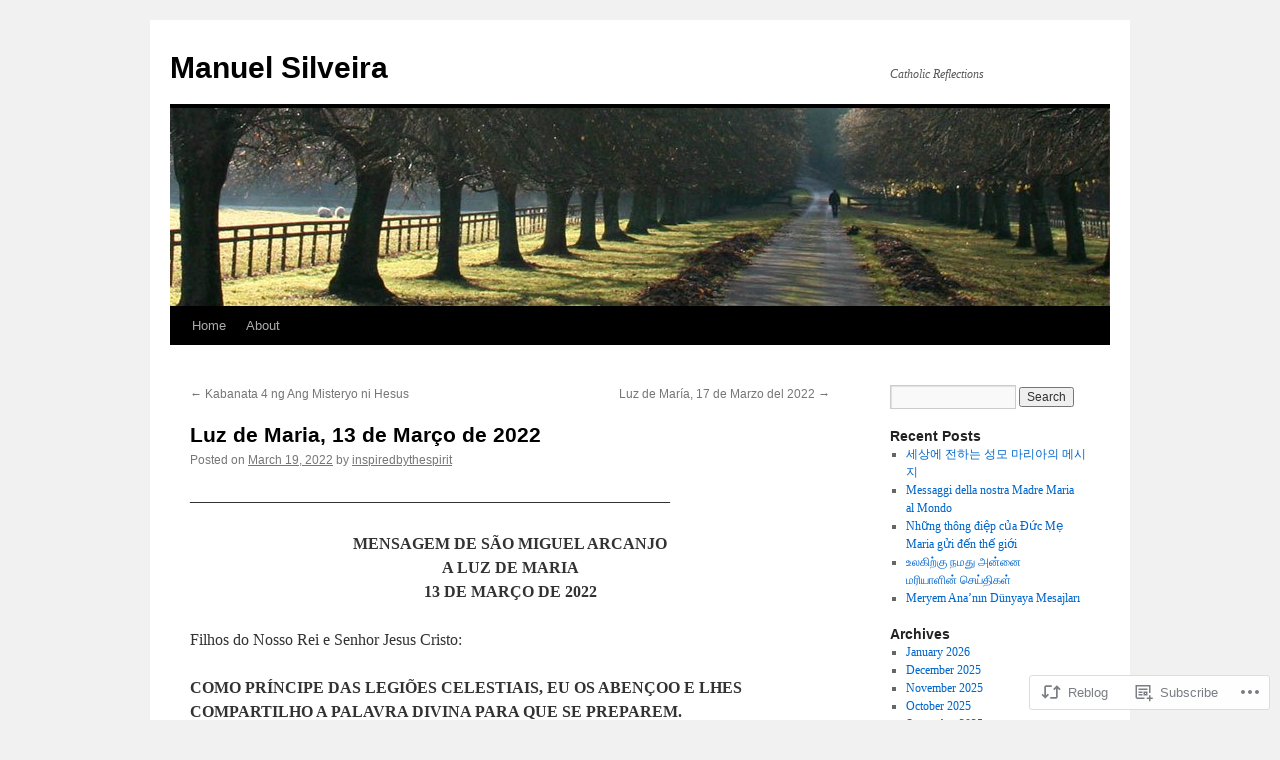

--- FILE ---
content_type: text/html; charset=UTF-8
request_url: https://meditationsoncatholicism.blog/2022/03/19/luz-de-maria-13-de-marco-de-2022/
body_size: 23856
content:
<!DOCTYPE html>
<html lang="en">
<head>
<meta charset="UTF-8" />
<title>
Luz de Maria, 13 de Março de 2022 | Manuel Silveira</title>
<link rel="profile" href="https://gmpg.org/xfn/11" />
<link rel="stylesheet" type="text/css" media="all" href="https://s0.wp.com/wp-content/themes/pub/twentyten/style.css?m=1659017451i&amp;ver=20190507" />
<link rel="pingback" href="https://meditationsoncatholicism.blog/xmlrpc.php">
<meta name='robots' content='max-image-preview:large' />

<!-- Async WordPress.com Remote Login -->
<script id="wpcom_remote_login_js">
var wpcom_remote_login_extra_auth = '';
function wpcom_remote_login_remove_dom_node_id( element_id ) {
	var dom_node = document.getElementById( element_id );
	if ( dom_node ) { dom_node.parentNode.removeChild( dom_node ); }
}
function wpcom_remote_login_remove_dom_node_classes( class_name ) {
	var dom_nodes = document.querySelectorAll( '.' + class_name );
	for ( var i = 0; i < dom_nodes.length; i++ ) {
		dom_nodes[ i ].parentNode.removeChild( dom_nodes[ i ] );
	}
}
function wpcom_remote_login_final_cleanup() {
	wpcom_remote_login_remove_dom_node_classes( "wpcom_remote_login_msg" );
	wpcom_remote_login_remove_dom_node_id( "wpcom_remote_login_key" );
	wpcom_remote_login_remove_dom_node_id( "wpcom_remote_login_validate" );
	wpcom_remote_login_remove_dom_node_id( "wpcom_remote_login_js" );
	wpcom_remote_login_remove_dom_node_id( "wpcom_request_access_iframe" );
	wpcom_remote_login_remove_dom_node_id( "wpcom_request_access_styles" );
}

// Watch for messages back from the remote login
window.addEventListener( "message", function( e ) {
	if ( e.origin === "https://r-login.wordpress.com" ) {
		var data = {};
		try {
			data = JSON.parse( e.data );
		} catch( e ) {
			wpcom_remote_login_final_cleanup();
			return;
		}

		if ( data.msg === 'LOGIN' ) {
			// Clean up the login check iframe
			wpcom_remote_login_remove_dom_node_id( "wpcom_remote_login_key" );

			var id_regex = new RegExp( /^[0-9]+$/ );
			var token_regex = new RegExp( /^.*|.*|.*$/ );
			if (
				token_regex.test( data.token )
				&& id_regex.test( data.wpcomid )
			) {
				// We have everything we need to ask for a login
				var script = document.createElement( "script" );
				script.setAttribute( "id", "wpcom_remote_login_validate" );
				script.src = '/remote-login.php?wpcom_remote_login=validate'
					+ '&wpcomid=' + data.wpcomid
					+ '&token=' + encodeURIComponent( data.token )
					+ '&host=' + window.location.protocol
					+ '//' + window.location.hostname
					+ '&postid=81453'
					+ '&is_singular=1';
				document.body.appendChild( script );
			}

			return;
		}

		// Safari ITP, not logged in, so redirect
		if ( data.msg === 'LOGIN-REDIRECT' ) {
			window.location = 'https://wordpress.com/log-in?redirect_to=' + window.location.href;
			return;
		}

		// Safari ITP, storage access failed, remove the request
		if ( data.msg === 'LOGIN-REMOVE' ) {
			var css_zap = 'html { -webkit-transition: margin-top 1s; transition: margin-top 1s; } /* 9001 */ html { margin-top: 0 !important; } * html body { margin-top: 0 !important; } @media screen and ( max-width: 782px ) { html { margin-top: 0 !important; } * html body { margin-top: 0 !important; } }';
			var style_zap = document.createElement( 'style' );
			style_zap.type = 'text/css';
			style_zap.appendChild( document.createTextNode( css_zap ) );
			document.body.appendChild( style_zap );

			var e = document.getElementById( 'wpcom_request_access_iframe' );
			e.parentNode.removeChild( e );

			document.cookie = 'wordpress_com_login_access=denied; path=/; max-age=31536000';

			return;
		}

		// Safari ITP
		if ( data.msg === 'REQUEST_ACCESS' ) {
			console.log( 'request access: safari' );

			// Check ITP iframe enable/disable knob
			if ( wpcom_remote_login_extra_auth !== 'safari_itp_iframe' ) {
				return;
			}

			// If we are in a "private window" there is no ITP.
			var private_window = false;
			try {
				var opendb = window.openDatabase( null, null, null, null );
			} catch( e ) {
				private_window = true;
			}

			if ( private_window ) {
				console.log( 'private window' );
				return;
			}

			var iframe = document.createElement( 'iframe' );
			iframe.id = 'wpcom_request_access_iframe';
			iframe.setAttribute( 'scrolling', 'no' );
			iframe.setAttribute( 'sandbox', 'allow-storage-access-by-user-activation allow-scripts allow-same-origin allow-top-navigation-by-user-activation' );
			iframe.src = 'https://r-login.wordpress.com/remote-login.php?wpcom_remote_login=request_access&origin=' + encodeURIComponent( data.origin ) + '&wpcomid=' + encodeURIComponent( data.wpcomid );

			var css = 'html { -webkit-transition: margin-top 1s; transition: margin-top 1s; } /* 9001 */ html { margin-top: 46px !important; } * html body { margin-top: 46px !important; } @media screen and ( max-width: 660px ) { html { margin-top: 71px !important; } * html body { margin-top: 71px !important; } #wpcom_request_access_iframe { display: block; height: 71px !important; } } #wpcom_request_access_iframe { border: 0px; height: 46px; position: fixed; top: 0; left: 0; width: 100%; min-width: 100%; z-index: 99999; background: #23282d; } ';

			var style = document.createElement( 'style' );
			style.type = 'text/css';
			style.id = 'wpcom_request_access_styles';
			style.appendChild( document.createTextNode( css ) );
			document.body.appendChild( style );

			document.body.appendChild( iframe );
		}

		if ( data.msg === 'DONE' ) {
			wpcom_remote_login_final_cleanup();
		}
	}
}, false );

// Inject the remote login iframe after the page has had a chance to load
// more critical resources
window.addEventListener( "DOMContentLoaded", function( e ) {
	var iframe = document.createElement( "iframe" );
	iframe.style.display = "none";
	iframe.setAttribute( "scrolling", "no" );
	iframe.setAttribute( "id", "wpcom_remote_login_key" );
	iframe.src = "https://r-login.wordpress.com/remote-login.php"
		+ "?wpcom_remote_login=key"
		+ "&origin=aHR0cHM6Ly9tZWRpdGF0aW9uc29uY2F0aG9saWNpc20uYmxvZw%3D%3D"
		+ "&wpcomid=45214170"
		+ "&time=" + Math.floor( Date.now() / 1000 );
	document.body.appendChild( iframe );
}, false );
</script>
<link rel='dns-prefetch' href='//s0.wp.com' />
<link rel="alternate" type="application/rss+xml" title="Manuel Silveira &raquo; Feed" href="https://meditationsoncatholicism.blog/feed/" />
<link rel="alternate" type="application/rss+xml" title="Manuel Silveira &raquo; Comments Feed" href="https://meditationsoncatholicism.blog/comments/feed/" />
	<script type="text/javascript">
		/* <![CDATA[ */
		function addLoadEvent(func) {
			var oldonload = window.onload;
			if (typeof window.onload != 'function') {
				window.onload = func;
			} else {
				window.onload = function () {
					oldonload();
					func();
				}
			}
		}
		/* ]]> */
	</script>
	<link crossorigin='anonymous' rel='stylesheet' id='all-css-0-1' href='/wp-content/mu-plugins/likes/jetpack-likes.css?m=1743883414i&cssminify=yes' type='text/css' media='all' />
<style id='wp-emoji-styles-inline-css'>

	img.wp-smiley, img.emoji {
		display: inline !important;
		border: none !important;
		box-shadow: none !important;
		height: 1em !important;
		width: 1em !important;
		margin: 0 0.07em !important;
		vertical-align: -0.1em !important;
		background: none !important;
		padding: 0 !important;
	}
/*# sourceURL=wp-emoji-styles-inline-css */
</style>
<link crossorigin='anonymous' rel='stylesheet' id='all-css-2-1' href='/wp-content/plugins/gutenberg-core/v22.2.0/build/styles/block-library/style.css?m=1764855221i&cssminify=yes' type='text/css' media='all' />
<style id='wp-block-library-inline-css'>
.has-text-align-justify {
	text-align:justify;
}
.has-text-align-justify{text-align:justify;}

/*# sourceURL=wp-block-library-inline-css */
</style><style id='wp-block-paragraph-inline-css'>
.is-small-text{font-size:.875em}.is-regular-text{font-size:1em}.is-large-text{font-size:2.25em}.is-larger-text{font-size:3em}.has-drop-cap:not(:focus):first-letter{float:left;font-size:8.4em;font-style:normal;font-weight:100;line-height:.68;margin:.05em .1em 0 0;text-transform:uppercase}body.rtl .has-drop-cap:not(:focus):first-letter{float:none;margin-left:.1em}p.has-drop-cap.has-background{overflow:hidden}:root :where(p.has-background){padding:1.25em 2.375em}:where(p.has-text-color:not(.has-link-color)) a{color:inherit}p.has-text-align-left[style*="writing-mode:vertical-lr"],p.has-text-align-right[style*="writing-mode:vertical-rl"]{rotate:180deg}
/*# sourceURL=/wp-content/plugins/gutenberg-core/v22.2.0/build/styles/block-library/paragraph/style.css */
</style>
<style id='global-styles-inline-css'>
:root{--wp--preset--aspect-ratio--square: 1;--wp--preset--aspect-ratio--4-3: 4/3;--wp--preset--aspect-ratio--3-4: 3/4;--wp--preset--aspect-ratio--3-2: 3/2;--wp--preset--aspect-ratio--2-3: 2/3;--wp--preset--aspect-ratio--16-9: 16/9;--wp--preset--aspect-ratio--9-16: 9/16;--wp--preset--color--black: #000;--wp--preset--color--cyan-bluish-gray: #abb8c3;--wp--preset--color--white: #fff;--wp--preset--color--pale-pink: #f78da7;--wp--preset--color--vivid-red: #cf2e2e;--wp--preset--color--luminous-vivid-orange: #ff6900;--wp--preset--color--luminous-vivid-amber: #fcb900;--wp--preset--color--light-green-cyan: #7bdcb5;--wp--preset--color--vivid-green-cyan: #00d084;--wp--preset--color--pale-cyan-blue: #8ed1fc;--wp--preset--color--vivid-cyan-blue: #0693e3;--wp--preset--color--vivid-purple: #9b51e0;--wp--preset--color--blue: #0066cc;--wp--preset--color--medium-gray: #666;--wp--preset--color--light-gray: #f1f1f1;--wp--preset--gradient--vivid-cyan-blue-to-vivid-purple: linear-gradient(135deg,rgb(6,147,227) 0%,rgb(155,81,224) 100%);--wp--preset--gradient--light-green-cyan-to-vivid-green-cyan: linear-gradient(135deg,rgb(122,220,180) 0%,rgb(0,208,130) 100%);--wp--preset--gradient--luminous-vivid-amber-to-luminous-vivid-orange: linear-gradient(135deg,rgb(252,185,0) 0%,rgb(255,105,0) 100%);--wp--preset--gradient--luminous-vivid-orange-to-vivid-red: linear-gradient(135deg,rgb(255,105,0) 0%,rgb(207,46,46) 100%);--wp--preset--gradient--very-light-gray-to-cyan-bluish-gray: linear-gradient(135deg,rgb(238,238,238) 0%,rgb(169,184,195) 100%);--wp--preset--gradient--cool-to-warm-spectrum: linear-gradient(135deg,rgb(74,234,220) 0%,rgb(151,120,209) 20%,rgb(207,42,186) 40%,rgb(238,44,130) 60%,rgb(251,105,98) 80%,rgb(254,248,76) 100%);--wp--preset--gradient--blush-light-purple: linear-gradient(135deg,rgb(255,206,236) 0%,rgb(152,150,240) 100%);--wp--preset--gradient--blush-bordeaux: linear-gradient(135deg,rgb(254,205,165) 0%,rgb(254,45,45) 50%,rgb(107,0,62) 100%);--wp--preset--gradient--luminous-dusk: linear-gradient(135deg,rgb(255,203,112) 0%,rgb(199,81,192) 50%,rgb(65,88,208) 100%);--wp--preset--gradient--pale-ocean: linear-gradient(135deg,rgb(255,245,203) 0%,rgb(182,227,212) 50%,rgb(51,167,181) 100%);--wp--preset--gradient--electric-grass: linear-gradient(135deg,rgb(202,248,128) 0%,rgb(113,206,126) 100%);--wp--preset--gradient--midnight: linear-gradient(135deg,rgb(2,3,129) 0%,rgb(40,116,252) 100%);--wp--preset--font-size--small: 13px;--wp--preset--font-size--medium: 20px;--wp--preset--font-size--large: 36px;--wp--preset--font-size--x-large: 42px;--wp--preset--font-family--albert-sans: 'Albert Sans', sans-serif;--wp--preset--font-family--alegreya: Alegreya, serif;--wp--preset--font-family--arvo: Arvo, serif;--wp--preset--font-family--bodoni-moda: 'Bodoni Moda', serif;--wp--preset--font-family--bricolage-grotesque: 'Bricolage Grotesque', sans-serif;--wp--preset--font-family--cabin: Cabin, sans-serif;--wp--preset--font-family--chivo: Chivo, sans-serif;--wp--preset--font-family--commissioner: Commissioner, sans-serif;--wp--preset--font-family--cormorant: Cormorant, serif;--wp--preset--font-family--courier-prime: 'Courier Prime', monospace;--wp--preset--font-family--crimson-pro: 'Crimson Pro', serif;--wp--preset--font-family--dm-mono: 'DM Mono', monospace;--wp--preset--font-family--dm-sans: 'DM Sans', sans-serif;--wp--preset--font-family--dm-serif-display: 'DM Serif Display', serif;--wp--preset--font-family--domine: Domine, serif;--wp--preset--font-family--eb-garamond: 'EB Garamond', serif;--wp--preset--font-family--epilogue: Epilogue, sans-serif;--wp--preset--font-family--fahkwang: Fahkwang, sans-serif;--wp--preset--font-family--figtree: Figtree, sans-serif;--wp--preset--font-family--fira-sans: 'Fira Sans', sans-serif;--wp--preset--font-family--fjalla-one: 'Fjalla One', sans-serif;--wp--preset--font-family--fraunces: Fraunces, serif;--wp--preset--font-family--gabarito: Gabarito, system-ui;--wp--preset--font-family--ibm-plex-mono: 'IBM Plex Mono', monospace;--wp--preset--font-family--ibm-plex-sans: 'IBM Plex Sans', sans-serif;--wp--preset--font-family--ibarra-real-nova: 'Ibarra Real Nova', serif;--wp--preset--font-family--instrument-serif: 'Instrument Serif', serif;--wp--preset--font-family--inter: Inter, sans-serif;--wp--preset--font-family--josefin-sans: 'Josefin Sans', sans-serif;--wp--preset--font-family--jost: Jost, sans-serif;--wp--preset--font-family--libre-baskerville: 'Libre Baskerville', serif;--wp--preset--font-family--libre-franklin: 'Libre Franklin', sans-serif;--wp--preset--font-family--literata: Literata, serif;--wp--preset--font-family--lora: Lora, serif;--wp--preset--font-family--merriweather: Merriweather, serif;--wp--preset--font-family--montserrat: Montserrat, sans-serif;--wp--preset--font-family--newsreader: Newsreader, serif;--wp--preset--font-family--noto-sans-mono: 'Noto Sans Mono', sans-serif;--wp--preset--font-family--nunito: Nunito, sans-serif;--wp--preset--font-family--open-sans: 'Open Sans', sans-serif;--wp--preset--font-family--overpass: Overpass, sans-serif;--wp--preset--font-family--pt-serif: 'PT Serif', serif;--wp--preset--font-family--petrona: Petrona, serif;--wp--preset--font-family--piazzolla: Piazzolla, serif;--wp--preset--font-family--playfair-display: 'Playfair Display', serif;--wp--preset--font-family--plus-jakarta-sans: 'Plus Jakarta Sans', sans-serif;--wp--preset--font-family--poppins: Poppins, sans-serif;--wp--preset--font-family--raleway: Raleway, sans-serif;--wp--preset--font-family--roboto: Roboto, sans-serif;--wp--preset--font-family--roboto-slab: 'Roboto Slab', serif;--wp--preset--font-family--rubik: Rubik, sans-serif;--wp--preset--font-family--rufina: Rufina, serif;--wp--preset--font-family--sora: Sora, sans-serif;--wp--preset--font-family--source-sans-3: 'Source Sans 3', sans-serif;--wp--preset--font-family--source-serif-4: 'Source Serif 4', serif;--wp--preset--font-family--space-mono: 'Space Mono', monospace;--wp--preset--font-family--syne: Syne, sans-serif;--wp--preset--font-family--texturina: Texturina, serif;--wp--preset--font-family--urbanist: Urbanist, sans-serif;--wp--preset--font-family--work-sans: 'Work Sans', sans-serif;--wp--preset--spacing--20: 0.44rem;--wp--preset--spacing--30: 0.67rem;--wp--preset--spacing--40: 1rem;--wp--preset--spacing--50: 1.5rem;--wp--preset--spacing--60: 2.25rem;--wp--preset--spacing--70: 3.38rem;--wp--preset--spacing--80: 5.06rem;--wp--preset--shadow--natural: 6px 6px 9px rgba(0, 0, 0, 0.2);--wp--preset--shadow--deep: 12px 12px 50px rgba(0, 0, 0, 0.4);--wp--preset--shadow--sharp: 6px 6px 0px rgba(0, 0, 0, 0.2);--wp--preset--shadow--outlined: 6px 6px 0px -3px rgb(255, 255, 255), 6px 6px rgb(0, 0, 0);--wp--preset--shadow--crisp: 6px 6px 0px rgb(0, 0, 0);}:where(.is-layout-flex){gap: 0.5em;}:where(.is-layout-grid){gap: 0.5em;}body .is-layout-flex{display: flex;}.is-layout-flex{flex-wrap: wrap;align-items: center;}.is-layout-flex > :is(*, div){margin: 0;}body .is-layout-grid{display: grid;}.is-layout-grid > :is(*, div){margin: 0;}:where(.wp-block-columns.is-layout-flex){gap: 2em;}:where(.wp-block-columns.is-layout-grid){gap: 2em;}:where(.wp-block-post-template.is-layout-flex){gap: 1.25em;}:where(.wp-block-post-template.is-layout-grid){gap: 1.25em;}.has-black-color{color: var(--wp--preset--color--black) !important;}.has-cyan-bluish-gray-color{color: var(--wp--preset--color--cyan-bluish-gray) !important;}.has-white-color{color: var(--wp--preset--color--white) !important;}.has-pale-pink-color{color: var(--wp--preset--color--pale-pink) !important;}.has-vivid-red-color{color: var(--wp--preset--color--vivid-red) !important;}.has-luminous-vivid-orange-color{color: var(--wp--preset--color--luminous-vivid-orange) !important;}.has-luminous-vivid-amber-color{color: var(--wp--preset--color--luminous-vivid-amber) !important;}.has-light-green-cyan-color{color: var(--wp--preset--color--light-green-cyan) !important;}.has-vivid-green-cyan-color{color: var(--wp--preset--color--vivid-green-cyan) !important;}.has-pale-cyan-blue-color{color: var(--wp--preset--color--pale-cyan-blue) !important;}.has-vivid-cyan-blue-color{color: var(--wp--preset--color--vivid-cyan-blue) !important;}.has-vivid-purple-color{color: var(--wp--preset--color--vivid-purple) !important;}.has-black-background-color{background-color: var(--wp--preset--color--black) !important;}.has-cyan-bluish-gray-background-color{background-color: var(--wp--preset--color--cyan-bluish-gray) !important;}.has-white-background-color{background-color: var(--wp--preset--color--white) !important;}.has-pale-pink-background-color{background-color: var(--wp--preset--color--pale-pink) !important;}.has-vivid-red-background-color{background-color: var(--wp--preset--color--vivid-red) !important;}.has-luminous-vivid-orange-background-color{background-color: var(--wp--preset--color--luminous-vivid-orange) !important;}.has-luminous-vivid-amber-background-color{background-color: var(--wp--preset--color--luminous-vivid-amber) !important;}.has-light-green-cyan-background-color{background-color: var(--wp--preset--color--light-green-cyan) !important;}.has-vivid-green-cyan-background-color{background-color: var(--wp--preset--color--vivid-green-cyan) !important;}.has-pale-cyan-blue-background-color{background-color: var(--wp--preset--color--pale-cyan-blue) !important;}.has-vivid-cyan-blue-background-color{background-color: var(--wp--preset--color--vivid-cyan-blue) !important;}.has-vivid-purple-background-color{background-color: var(--wp--preset--color--vivid-purple) !important;}.has-black-border-color{border-color: var(--wp--preset--color--black) !important;}.has-cyan-bluish-gray-border-color{border-color: var(--wp--preset--color--cyan-bluish-gray) !important;}.has-white-border-color{border-color: var(--wp--preset--color--white) !important;}.has-pale-pink-border-color{border-color: var(--wp--preset--color--pale-pink) !important;}.has-vivid-red-border-color{border-color: var(--wp--preset--color--vivid-red) !important;}.has-luminous-vivid-orange-border-color{border-color: var(--wp--preset--color--luminous-vivid-orange) !important;}.has-luminous-vivid-amber-border-color{border-color: var(--wp--preset--color--luminous-vivid-amber) !important;}.has-light-green-cyan-border-color{border-color: var(--wp--preset--color--light-green-cyan) !important;}.has-vivid-green-cyan-border-color{border-color: var(--wp--preset--color--vivid-green-cyan) !important;}.has-pale-cyan-blue-border-color{border-color: var(--wp--preset--color--pale-cyan-blue) !important;}.has-vivid-cyan-blue-border-color{border-color: var(--wp--preset--color--vivid-cyan-blue) !important;}.has-vivid-purple-border-color{border-color: var(--wp--preset--color--vivid-purple) !important;}.has-vivid-cyan-blue-to-vivid-purple-gradient-background{background: var(--wp--preset--gradient--vivid-cyan-blue-to-vivid-purple) !important;}.has-light-green-cyan-to-vivid-green-cyan-gradient-background{background: var(--wp--preset--gradient--light-green-cyan-to-vivid-green-cyan) !important;}.has-luminous-vivid-amber-to-luminous-vivid-orange-gradient-background{background: var(--wp--preset--gradient--luminous-vivid-amber-to-luminous-vivid-orange) !important;}.has-luminous-vivid-orange-to-vivid-red-gradient-background{background: var(--wp--preset--gradient--luminous-vivid-orange-to-vivid-red) !important;}.has-very-light-gray-to-cyan-bluish-gray-gradient-background{background: var(--wp--preset--gradient--very-light-gray-to-cyan-bluish-gray) !important;}.has-cool-to-warm-spectrum-gradient-background{background: var(--wp--preset--gradient--cool-to-warm-spectrum) !important;}.has-blush-light-purple-gradient-background{background: var(--wp--preset--gradient--blush-light-purple) !important;}.has-blush-bordeaux-gradient-background{background: var(--wp--preset--gradient--blush-bordeaux) !important;}.has-luminous-dusk-gradient-background{background: var(--wp--preset--gradient--luminous-dusk) !important;}.has-pale-ocean-gradient-background{background: var(--wp--preset--gradient--pale-ocean) !important;}.has-electric-grass-gradient-background{background: var(--wp--preset--gradient--electric-grass) !important;}.has-midnight-gradient-background{background: var(--wp--preset--gradient--midnight) !important;}.has-small-font-size{font-size: var(--wp--preset--font-size--small) !important;}.has-medium-font-size{font-size: var(--wp--preset--font-size--medium) !important;}.has-large-font-size{font-size: var(--wp--preset--font-size--large) !important;}.has-x-large-font-size{font-size: var(--wp--preset--font-size--x-large) !important;}.has-albert-sans-font-family{font-family: var(--wp--preset--font-family--albert-sans) !important;}.has-alegreya-font-family{font-family: var(--wp--preset--font-family--alegreya) !important;}.has-arvo-font-family{font-family: var(--wp--preset--font-family--arvo) !important;}.has-bodoni-moda-font-family{font-family: var(--wp--preset--font-family--bodoni-moda) !important;}.has-bricolage-grotesque-font-family{font-family: var(--wp--preset--font-family--bricolage-grotesque) !important;}.has-cabin-font-family{font-family: var(--wp--preset--font-family--cabin) !important;}.has-chivo-font-family{font-family: var(--wp--preset--font-family--chivo) !important;}.has-commissioner-font-family{font-family: var(--wp--preset--font-family--commissioner) !important;}.has-cormorant-font-family{font-family: var(--wp--preset--font-family--cormorant) !important;}.has-courier-prime-font-family{font-family: var(--wp--preset--font-family--courier-prime) !important;}.has-crimson-pro-font-family{font-family: var(--wp--preset--font-family--crimson-pro) !important;}.has-dm-mono-font-family{font-family: var(--wp--preset--font-family--dm-mono) !important;}.has-dm-sans-font-family{font-family: var(--wp--preset--font-family--dm-sans) !important;}.has-dm-serif-display-font-family{font-family: var(--wp--preset--font-family--dm-serif-display) !important;}.has-domine-font-family{font-family: var(--wp--preset--font-family--domine) !important;}.has-eb-garamond-font-family{font-family: var(--wp--preset--font-family--eb-garamond) !important;}.has-epilogue-font-family{font-family: var(--wp--preset--font-family--epilogue) !important;}.has-fahkwang-font-family{font-family: var(--wp--preset--font-family--fahkwang) !important;}.has-figtree-font-family{font-family: var(--wp--preset--font-family--figtree) !important;}.has-fira-sans-font-family{font-family: var(--wp--preset--font-family--fira-sans) !important;}.has-fjalla-one-font-family{font-family: var(--wp--preset--font-family--fjalla-one) !important;}.has-fraunces-font-family{font-family: var(--wp--preset--font-family--fraunces) !important;}.has-gabarito-font-family{font-family: var(--wp--preset--font-family--gabarito) !important;}.has-ibm-plex-mono-font-family{font-family: var(--wp--preset--font-family--ibm-plex-mono) !important;}.has-ibm-plex-sans-font-family{font-family: var(--wp--preset--font-family--ibm-plex-sans) !important;}.has-ibarra-real-nova-font-family{font-family: var(--wp--preset--font-family--ibarra-real-nova) !important;}.has-instrument-serif-font-family{font-family: var(--wp--preset--font-family--instrument-serif) !important;}.has-inter-font-family{font-family: var(--wp--preset--font-family--inter) !important;}.has-josefin-sans-font-family{font-family: var(--wp--preset--font-family--josefin-sans) !important;}.has-jost-font-family{font-family: var(--wp--preset--font-family--jost) !important;}.has-libre-baskerville-font-family{font-family: var(--wp--preset--font-family--libre-baskerville) !important;}.has-libre-franklin-font-family{font-family: var(--wp--preset--font-family--libre-franklin) !important;}.has-literata-font-family{font-family: var(--wp--preset--font-family--literata) !important;}.has-lora-font-family{font-family: var(--wp--preset--font-family--lora) !important;}.has-merriweather-font-family{font-family: var(--wp--preset--font-family--merriweather) !important;}.has-montserrat-font-family{font-family: var(--wp--preset--font-family--montserrat) !important;}.has-newsreader-font-family{font-family: var(--wp--preset--font-family--newsreader) !important;}.has-noto-sans-mono-font-family{font-family: var(--wp--preset--font-family--noto-sans-mono) !important;}.has-nunito-font-family{font-family: var(--wp--preset--font-family--nunito) !important;}.has-open-sans-font-family{font-family: var(--wp--preset--font-family--open-sans) !important;}.has-overpass-font-family{font-family: var(--wp--preset--font-family--overpass) !important;}.has-pt-serif-font-family{font-family: var(--wp--preset--font-family--pt-serif) !important;}.has-petrona-font-family{font-family: var(--wp--preset--font-family--petrona) !important;}.has-piazzolla-font-family{font-family: var(--wp--preset--font-family--piazzolla) !important;}.has-playfair-display-font-family{font-family: var(--wp--preset--font-family--playfair-display) !important;}.has-plus-jakarta-sans-font-family{font-family: var(--wp--preset--font-family--plus-jakarta-sans) !important;}.has-poppins-font-family{font-family: var(--wp--preset--font-family--poppins) !important;}.has-raleway-font-family{font-family: var(--wp--preset--font-family--raleway) !important;}.has-roboto-font-family{font-family: var(--wp--preset--font-family--roboto) !important;}.has-roboto-slab-font-family{font-family: var(--wp--preset--font-family--roboto-slab) !important;}.has-rubik-font-family{font-family: var(--wp--preset--font-family--rubik) !important;}.has-rufina-font-family{font-family: var(--wp--preset--font-family--rufina) !important;}.has-sora-font-family{font-family: var(--wp--preset--font-family--sora) !important;}.has-source-sans-3-font-family{font-family: var(--wp--preset--font-family--source-sans-3) !important;}.has-source-serif-4-font-family{font-family: var(--wp--preset--font-family--source-serif-4) !important;}.has-space-mono-font-family{font-family: var(--wp--preset--font-family--space-mono) !important;}.has-syne-font-family{font-family: var(--wp--preset--font-family--syne) !important;}.has-texturina-font-family{font-family: var(--wp--preset--font-family--texturina) !important;}.has-urbanist-font-family{font-family: var(--wp--preset--font-family--urbanist) !important;}.has-work-sans-font-family{font-family: var(--wp--preset--font-family--work-sans) !important;}
/*# sourceURL=global-styles-inline-css */
</style>

<style id='classic-theme-styles-inline-css'>
/*! This file is auto-generated */
.wp-block-button__link{color:#fff;background-color:#32373c;border-radius:9999px;box-shadow:none;text-decoration:none;padding:calc(.667em + 2px) calc(1.333em + 2px);font-size:1.125em}.wp-block-file__button{background:#32373c;color:#fff;text-decoration:none}
/*# sourceURL=/wp-includes/css/classic-themes.min.css */
</style>
<link crossorigin='anonymous' rel='stylesheet' id='all-css-4-1' href='/_static/??-eJyNj+sOgjAMhV/I0oBG8YfxWdioON0t65Dw9hZIvMSE+KdpT853doZDBB18Jp8x2r4znlEHZYO+M1ZFWRclsHHREiR6FDtsDeeXAziPlgrNvMGPINfDOyuR6C42eXI4ak1DlpzY1rAhCgNKxUTMINOZ3kG+Csg/3CJj7BXmQYRRVFwK/uedfwHzm2ulEkloJ2uH4vo416COAkiVJpvgvw642MakCT27U7mvy3pbVcfD7QlstJXp&cssminify=yes' type='text/css' media='all' />
<style id='jetpack-global-styles-frontend-style-inline-css'>
:root { --font-headings: unset; --font-base: unset; --font-headings-default: -apple-system,BlinkMacSystemFont,"Segoe UI",Roboto,Oxygen-Sans,Ubuntu,Cantarell,"Helvetica Neue",sans-serif; --font-base-default: -apple-system,BlinkMacSystemFont,"Segoe UI",Roboto,Oxygen-Sans,Ubuntu,Cantarell,"Helvetica Neue",sans-serif;}
/*# sourceURL=jetpack-global-styles-frontend-style-inline-css */
</style>
<link crossorigin='anonymous' rel='stylesheet' id='all-css-6-1' href='/_static/??-eJyNjcsKAjEMRX/IGtQZBxfip0hMS9sxTYppGfx7H7gRN+7ugcs5sFRHKi1Ig9Jd5R6zGMyhVaTrh8G6QFHfORhYwlvw6P39PbPENZmt4G/ROQuBKWVkxxrVvuBH1lIoz2waILJekF+HUzlupnG3nQ77YZwfuRJIaQ==&cssminify=yes' type='text/css' media='all' />
<script type="text/javascript" id="wpcom-actionbar-placeholder-js-extra">
/* <![CDATA[ */
var actionbardata = {"siteID":"45214170","postID":"81453","siteURL":"https://meditationsoncatholicism.blog","xhrURL":"https://meditationsoncatholicism.blog/wp-admin/admin-ajax.php","nonce":"8a5ce914b8","isLoggedIn":"","statusMessage":"","subsEmailDefault":"instantly","proxyScriptUrl":"https://s0.wp.com/wp-content/js/wpcom-proxy-request.js?m=1513050504i&amp;ver=20211021","shortlink":"https://wp.me/p33IgO-lbL","i18n":{"followedText":"New posts from this site will now appear in your \u003Ca href=\"https://wordpress.com/reader\"\u003EReader\u003C/a\u003E","foldBar":"Collapse this bar","unfoldBar":"Expand this bar","shortLinkCopied":"Shortlink copied to clipboard."}};
//# sourceURL=wpcom-actionbar-placeholder-js-extra
/* ]]> */
</script>
<script type="text/javascript" id="jetpack-mu-wpcom-settings-js-before">
/* <![CDATA[ */
var JETPACK_MU_WPCOM_SETTINGS = {"assetsUrl":"https://s0.wp.com/wp-content/mu-plugins/jetpack-mu-wpcom-plugin/sun/jetpack_vendor/automattic/jetpack-mu-wpcom/src/build/"};
//# sourceURL=jetpack-mu-wpcom-settings-js-before
/* ]]> */
</script>
<script crossorigin='anonymous' type='text/javascript'  src='/wp-content/js/rlt-proxy.js?m=1720530689i'></script>
<script type="text/javascript" id="rlt-proxy-js-after">
/* <![CDATA[ */
	rltInitialize( {"token":null,"iframeOrigins":["https:\/\/widgets.wp.com"]} );
//# sourceURL=rlt-proxy-js-after
/* ]]> */
</script>
<link rel="EditURI" type="application/rsd+xml" title="RSD" href="https://meditationsoncatholicism.wordpress.com/xmlrpc.php?rsd" />
<meta name="generator" content="WordPress.com" />
<link rel="canonical" href="https://meditationsoncatholicism.blog/2022/03/19/luz-de-maria-13-de-marco-de-2022/" />
<link rel='shortlink' href='https://wp.me/p33IgO-lbL' />
<link rel="alternate" type="application/json+oembed" href="https://public-api.wordpress.com/oembed/?format=json&amp;url=https%3A%2F%2Fmeditationsoncatholicism.blog%2F2022%2F03%2F19%2Fluz-de-maria-13-de-marco-de-2022%2F&amp;for=wpcom-auto-discovery" /><link rel="alternate" type="application/xml+oembed" href="https://public-api.wordpress.com/oembed/?format=xml&amp;url=https%3A%2F%2Fmeditationsoncatholicism.blog%2F2022%2F03%2F19%2Fluz-de-maria-13-de-marco-de-2022%2F&amp;for=wpcom-auto-discovery" />
<!-- Jetpack Open Graph Tags -->
<meta property="og:type" content="article" />
<meta property="og:title" content="Luz de Maria, 13 de Março de 2022" />
<meta property="og:url" content="https://meditationsoncatholicism.blog/2022/03/19/luz-de-maria-13-de-marco-de-2022/" />
<meta property="og:description" content="____________________________________________________________ MENSAGEM DE SÃO MIGUEL ARCANJOA LUZ DE MARIA13 DE MARÇO DE 2022 Filhos do Nosso Rei e Senhor Jesus Cristo: COMO PRÍNCIPE DAS LEGIÕES CEL…" />
<meta property="article:published_time" content="2022-03-19T00:29:59+00:00" />
<meta property="article:modified_time" content="2022-03-19T00:33:22+00:00" />
<meta property="og:site_name" content="Manuel Silveira" />
<meta property="og:image" content="https://secure.gravatar.com/blavatar/4ee7da69026279771cb1364e5ad16424749c0527a66a516dd351410cb4c92a08?s=200&#038;ts=1768223450" />
<meta property="og:image:width" content="200" />
<meta property="og:image:height" content="200" />
<meta property="og:image:alt" content="" />
<meta property="og:locale" content="en_US" />
<meta property="article:publisher" content="https://www.facebook.com/WordPresscom" />
<meta name="twitter:text:title" content="Luz de Maria, 13 de Março de&nbsp;2022" />
<meta name="twitter:image" content="https://secure.gravatar.com/blavatar/4ee7da69026279771cb1364e5ad16424749c0527a66a516dd351410cb4c92a08?s=240" />
<meta name="twitter:card" content="summary" />

<!-- End Jetpack Open Graph Tags -->
<link rel="shortcut icon" type="image/x-icon" href="https://secure.gravatar.com/blavatar/4ee7da69026279771cb1364e5ad16424749c0527a66a516dd351410cb4c92a08?s=32" sizes="16x16" />
<link rel="icon" type="image/x-icon" href="https://secure.gravatar.com/blavatar/4ee7da69026279771cb1364e5ad16424749c0527a66a516dd351410cb4c92a08?s=32" sizes="16x16" />
<link rel="apple-touch-icon" href="https://secure.gravatar.com/blavatar/4ee7da69026279771cb1364e5ad16424749c0527a66a516dd351410cb4c92a08?s=114" />
<link rel='openid.server' href='https://meditationsoncatholicism.blog/?openidserver=1' />
<link rel='openid.delegate' href='https://meditationsoncatholicism.blog/' />
<link rel="search" type="application/opensearchdescription+xml" href="https://meditationsoncatholicism.blog/osd.xml" title="Manuel Silveira" />
<link rel="search" type="application/opensearchdescription+xml" href="https://s1.wp.com/opensearch.xml" title="WordPress.com" />
<meta name="description" content="____________________________________________________________ MENSAGEM DE SÃO MIGUEL ARCANJOA LUZ DE MARIA13 DE MARÇO DE 2022 Filhos do Nosso Rei e Senhor Jesus Cristo: COMO PRÍNCIPE DAS LEGIÕES CELESTIAIS, EU OS ABENÇOO E LHES COMPARTILHO A PALAVRA DIVINA PARA QUE SE PREPAREM.&nbsp; Vocês são amados pela Santíssima Trindade e pela Nossa Rainha e Mãe dos Últimos Tempos. ENFRENTARÃO&hellip;" />
</head>

<body class="wp-singular post-template-default single single-post postid-81453 single-format-standard custom-background wp-theme-pubtwentyten customizer-styles-applied single-author jetpack-reblog-enabled">
<div id="wrapper" class="hfeed">
	<div id="header">
		<div id="masthead">
			<div id="branding" role="banner">
								<div id="site-title">
					<span>
						<a href="https://meditationsoncatholicism.blog/" title="Manuel Silveira" rel="home">Manuel Silveira</a>
					</span>
				</div>
				<div id="site-description">Catholic Reflections</div>

									<a class="home-link" href="https://meditationsoncatholicism.blog/" title="Manuel Silveira" rel="home">
						<img src="https://s0.wp.com/wp-content/themes/pub/twentyten/images/headers/path.jpg?m=1610459589i" width="940" height="198" alt="" />
					</a>
								</div><!-- #branding -->

			<div id="access" role="navigation">
								<div class="skip-link screen-reader-text"><a href="#content" title="Skip to content">Skip to content</a></div>
				<div class="menu"><ul>
<li ><a href="https://meditationsoncatholicism.blog/">Home</a></li><li class="page_item page-item-1"><a href="https://meditationsoncatholicism.blog/about/">About</a></li>
</ul></div>
			</div><!-- #access -->
		</div><!-- #masthead -->
	</div><!-- #header -->

	<div id="main">

		<div id="container">
			<div id="content" role="main">

			

				<div id="nav-above" class="navigation">
					<div class="nav-previous"><a href="https://meditationsoncatholicism.blog/2022/03/18/kabanata-4-ng-ang-misteryo-ni-hesus/" rel="prev"><span class="meta-nav">&larr;</span> Kabanata 4 ng Ang Misteryo ni&nbsp;Hesus</a></div>
					<div class="nav-next"><a href="https://meditationsoncatholicism.blog/2022/03/19/luz-de-maria-17-de-marzo-del-2022/" rel="next">Luz de María, 17 de Marzo del&nbsp;2022 <span class="meta-nav">&rarr;</span></a></div>
				</div><!-- #nav-above -->

				<div id="post-81453" class="post-81453 post type-post status-publish format-standard hentry category-portugues tag-luz-de-maria">
											<h2 class="entry-title"><a href="https://meditationsoncatholicism.blog/2022/03/19/luz-de-maria-13-de-marco-de-2022/" rel="bookmark">Luz de Maria, 13 de Março de&nbsp;2022</a></h2>					
					<div class="entry-meta">
						<span class="meta-prep meta-prep-author">Posted on</span> <a href="https://meditationsoncatholicism.blog/2022/03/19/luz-de-maria-13-de-marco-de-2022/" title="12:29 am" rel="bookmark"><span class="entry-date">March 19, 2022</span></a> <span class="meta-sep">by</span> <span class="author vcard"><a class="url fn n" href="https://meditationsoncatholicism.blog/author/inspiredbythespirit/" title="View all posts by inspiredbythespirit">inspiredbythespirit</a></span>					</div><!-- .entry-meta -->

					<div class="entry-content">
						
<p>____________________________________________________________</p>



<p></p>



<p class="has-text-align-center"><strong>MENSAGEM DE SÃO MIGUEL ARCANJO</strong><br><strong>A LUZ DE MARIA</strong><br><strong>13 DE MARÇO DE 2022</strong></p>



<p></p>



<p>Filhos do Nosso Rei e Senhor Jesus Cristo:</p>



<p><strong>COMO PRÍNCIPE DAS LEGIÕES CELESTIAIS, EU OS ABENÇOO E LHES COMPARTILHO A PALAVRA DIVINA PARA QUE SE PREPAREM.&nbsp;</strong></p>



<p>Vocês são amados pela Santíssima Trindade e pela Nossa Rainha e Mãe dos Últimos Tempos.</p>



<p><strong>ENFRENTARÃO PROVAÇÕES EM TODOS OS ASPECTOS, PRINCIPALMENTE NA FÉ.</strong></p>



<p>Filhos do Nosso Rei e Senhor Jesus Cristo, vivam essa Quaresma com consciência, como jamais viveram antes. Têm diante de vocês a Misericórdia Divina para que se emendem.</p>



<p>Povo do Nosso Rei e Senhor Jesus Cristo:</p>



<p><strong>COMO IGREJA, DEVEM SE FORTALECER NA FÉ</strong>. Os lacaios do Anticristo impõem uma nova religião como única e verdadeira. Devo manifestar-lhes que não é verdadeira nem provém do Nosso Rei e Senhor Jesus Cristo, mas sim que nasce das entranhas do próprio Satanás, que a criou para que o Anticristo os domine. Aproxima-se saturada de imposições, perseguição, discórdia, mentiras, ódio e traição.&nbsp;<strong>OS CRISTÃOS VOLTARÃO ÀS CATACUMBAS, ONDE ESTARÁ A LUZ VERDADEIRA QUE O DEMÓNIO NÃO PODE APAGAR.</strong></p>



<p>O homem incrédulo prefere negar as profecias (1 Tes 5,20) do que aceitar o que já estão vivendo algumas criaturas humanas: a dor da guerra, a morte inesperada, a injustiça, o terror.</p>



<p>Como príncipe das legiões celestiais devo dizer-lhes que a guerra não é somente palavras, mas sim fatos dolorosos e sangrentos, planos traçados para invadir a Europa, parte da América, bem como algumas ilhas e alguns países do Oriente. Dessa forma, as criaturas humanas serão como estrangeiras, perambulando de país em país. Serão surpreendidas sem sequer ter tempo para pensar. Os perseguidores chegarão sem serem esperados e como uma praga invadirão pelo ar e pela terra, em seu desejo de se apoderarem da Europa, e alcançarão vários países.</p>



<p>Povo do nosso Rei e Senhor Jesus Cristo, caminham em direção à fome por causa da guerra que, como uma praga, se espalha de país a país.</p>



<p><strong>CONVIDO-OS A LEVAR A SÉRIO ESSES ACONTECIMENTOS ATUAIS</strong>. Eles se expandem à medida que a traição acontece de lugar em lugar, especialmente nos Balcãs, onde chega a traição e a morte.</p>



<p>O povo do Nosso Rei e Senhor Jesus Cristo será estrangeiro, perambulará de um lugar para outro, conforme avance o imparável e implacável tentáculo da guerra.</p>



<p><strong>FALO-LHES COM PALAVRAS PRECISAS:</strong>&nbsp;esse momento parecerá levar longos anos, diante das misérias humanas com as quais terão que conviver.</p>



<p>Devem estar preparados, filhos do Nosso Rei e Senhor Jesus Cristo:</p>



<p><strong>PREPARADOS PARA ENFRENTAR NÃO SOMENTE A FÚRIA DA NATUREZA, MAS TAMBÉM A FUGA REPENTINA DA NAÇÃO EM QUE VIVEM, DIANTE DA INVASÃO REPENTINA E INESPERADA.</strong></p>



<p>A Europa será invadida por vários pontos. A invasão das nações será repentina, não a estarão esperando. Estarão em seus afazeres quando escutarão e verão aviões sobre vocês e o armamento de guerra entrando em seus países.</p>



<p>Povo de Nosso Rei e Senhor Jesus Cristo:</p>



<p><strong>Orem, orem sem cessar pela salvação das alma, pela fome no planeta e pelos inocentes que sofrem.</strong></p>



<p>Sejam criaturas de bem, participem da Celebração Eucarística, honrem Nossa Rainha e Mãe.</p>



<p>Sejam criaturas de Fé, fortaleçam-se entre vocês. Cada um é um templo (1 Cor 6,19), e é um grave pecado agir física ou verbalmente contra um irmão.</p>



<p>Sejam cautelosos para que no Aviso não sofram ainda mais.<br>Povo de Nossa Rainha e Mãe, as criaturas humanas são julgadas no amor. Por isso, sejam amor, e o demais lhes será dado por acréscimo.</p>



<p>Abençoo-os com a benção que recebo do Nosso Rei e Senhor Jesus Cristo.</p>



<p>São Miguel Arcanjo</p>



<p><strong>AVE MARIA PURÍSSIMA, SEM PECADO CONCEBIDA</strong><br><strong>AVE MARIA PURÍSSIMA, SEM PECADO CONCEBIDA</strong><br><strong>AVE MARIA PURÍSSIMA, SEM PECADO CONCEBIDA</strong></p>



<p><strong>COMENTÁRIO DE LUZ DE MARIA</strong></p>



<p><br>Irmãos:</p>



<p>Nós devemos estar atentos para não sermos confundidos. Vamos prestar atenção na religião que vão nos apresentar como única, mas não devemos acolhê-la, porque é do mal.</p>



<p><strong>SÃO MIGUEL ARCANJO&nbsp;</strong><br><strong>18.05.2020</strong></p>



<p>CHEGARÁ A NOVA RELIGIÃO SEM QUE O POVO DE DEUS VEJA DESSA FORMA. SERÁ UMA RELIGIÃO SEM ALIMENTO ESPIRITUAL, NA QUAL O POVO DE DEUS VIVERÁ COMO SE PRATICASSE OUTRA RELIGIÃO. Pavimentam o caminho da &#8220;RELIGIÃO ÚNICA&#8221;, usurpando do Nosso Rei e Senhor Jesus Cristo o Seu Cetro.</p>



<p><strong>EXPERIÊNCIA MÍSTICA COM A SANTÍSSIMA VIRGEM MARIA</strong><br><strong>10.02.2015</strong></p>



<p>O HOMEM DEIXARÁ A VERDADEIRA FÉ POR CAUSA DE IDEOLOGIAS OU PRÁTICAS QUE O LEVARÃO PARA O CAMINHO DO MAL, QUE DOMINARÁ A MENTE COM A FALSIDADE; CAMINHO PARA UMA NOVA RELIGIÃO ÚNICA QUE SERÁ EXIGIDA PELOS CRUÉIS SEGUIDORES DO ANTICRISTO.</p>



<p>São Miguel Arcanjo nos convida a levarmos a sério os acontecimentos atuais. Sigamos nos preparando espiritual e materialmente, como o Céu nos indicou. Tudo já foi revelado com antecedência.</p>



<p><strong>SANTÍSSIMA VIRGEM MARIA</strong><br><strong>&nbsp;17.07.2016</strong></p>



<p>O Céu já os avisou que estavam em guerra, já que essa guerra não se apresentava seguindo os modelos anteriores, como em outras guerras que a história lembra.<br>A Terceira Guerra Mundial consiste em uma escalada de violência de diferentes maneiras, dentro da qual os homens chegarão a extremos impensáveis para o pensamento humano.</p>



<p><strong>NOSSO SENHOR JESUS CRISTO</strong><br><strong>&nbsp;05.05.2010</strong></p>



<p>A Terra já não é mais a mesma, o fruto amadureceu, deixaram-no envelhecer e agora está podre. O homem, na sua desesperada disputa pelo poder, precipitou o que foi anunciado. As crises económicas levarão os poderosos a se unirem, mas depois a se separarem, causando assim a guerra.</p>



<p><strong>SANTÍSSIMA VIRGEM MARIA</strong><br><strong>&nbsp;23.12.2010</strong></p>



<p>A escuridão mostra seu rosto e os homens hão de chorar e lamentar. A guerra já não espera mais.<br>Orem pela Europa, chorará. Os inocentes serão mutilados.<br>Orem pelo Estados Unidos. O luto lhe envolverá.<br>Orem pelo Oriente médio.<br>OREM. OREM.</p>



<p>Amém.</p>



<p></p>



<p>______________________________________________________________</p>
<div id="jp-post-flair" class="sharedaddy sd-like-enabled sd-sharing-enabled"><div class="sharedaddy sd-sharing-enabled"><div class="robots-nocontent sd-block sd-social sd-social-icon-text sd-sharing"><h3 class="sd-title">sharing</h3><div class="sd-content"><ul><li class="share-email"><a rel="nofollow noopener noreferrer"
				data-shared="sharing-email-81453"
				class="share-email sd-button share-icon"
				href="mailto:?subject=%5BShared%20Post%5D%20Luz%20de%20Maria%2C%2013%20de%20Mar%C3%A7o%20de%202022&#038;body=https%3A%2F%2Fmeditationsoncatholicism.blog%2F2022%2F03%2F19%2Fluz-de-maria-13-de-marco-de-2022%2F&#038;share=email"
				target="_blank"
				aria-labelledby="sharing-email-81453"
				data-email-share-error-title="Do you have email set up?" data-email-share-error-text="If you&#039;re having problems sharing via email, you might not have email set up for your browser. You may need to create a new email yourself." data-email-share-nonce="32c8b9a666" data-email-share-track-url="https://meditationsoncatholicism.blog/2022/03/19/luz-de-maria-13-de-marco-de-2022/?share=email">
				<span id="sharing-email-81453" hidden>Click to email a link to a friend (Opens in new window)</span>
				<span>Email</span>
			</a></li><li class="share-print"><a rel="nofollow noopener noreferrer"
				data-shared="sharing-print-81453"
				class="share-print sd-button share-icon"
				href="https://meditationsoncatholicism.blog/2022/03/19/luz-de-maria-13-de-marco-de-2022/#print?share=print"
				target="_blank"
				aria-labelledby="sharing-print-81453"
				>
				<span id="sharing-print-81453" hidden>Click to print (Opens in new window)</span>
				<span>Print</span>
			</a></li><li><a href="#" class="sharing-anchor sd-button share-more"><span>More</span></a></li><li class="share-end"></li></ul><div class="sharing-hidden"><div class="inner" style="display: none;"><ul><li class="share-twitter"><a rel="nofollow noopener noreferrer"
				data-shared="sharing-twitter-81453"
				class="share-twitter sd-button share-icon"
				href="https://meditationsoncatholicism.blog/2022/03/19/luz-de-maria-13-de-marco-de-2022/?share=twitter"
				target="_blank"
				aria-labelledby="sharing-twitter-81453"
				>
				<span id="sharing-twitter-81453" hidden>Click to share on X (Opens in new window)</span>
				<span>X</span>
			</a></li><li class="share-facebook"><a rel="nofollow noopener noreferrer"
				data-shared="sharing-facebook-81453"
				class="share-facebook sd-button share-icon"
				href="https://meditationsoncatholicism.blog/2022/03/19/luz-de-maria-13-de-marco-de-2022/?share=facebook"
				target="_blank"
				aria-labelledby="sharing-facebook-81453"
				>
				<span id="sharing-facebook-81453" hidden>Click to share on Facebook (Opens in new window)</span>
				<span>Facebook</span>
			</a></li><li class="share-pocket"><a rel="nofollow noopener noreferrer"
				data-shared="sharing-pocket-81453"
				class="share-pocket sd-button share-icon"
				href="https://meditationsoncatholicism.blog/2022/03/19/luz-de-maria-13-de-marco-de-2022/?share=pocket"
				target="_blank"
				aria-labelledby="sharing-pocket-81453"
				>
				<span id="sharing-pocket-81453" hidden>Click to share on Pocket (Opens in new window)</span>
				<span>Pocket</span>
			</a></li><li class="share-reddit"><a rel="nofollow noopener noreferrer"
				data-shared="sharing-reddit-81453"
				class="share-reddit sd-button share-icon"
				href="https://meditationsoncatholicism.blog/2022/03/19/luz-de-maria-13-de-marco-de-2022/?share=reddit"
				target="_blank"
				aria-labelledby="sharing-reddit-81453"
				>
				<span id="sharing-reddit-81453" hidden>Click to share on Reddit (Opens in new window)</span>
				<span>Reddit</span>
			</a></li><li class="share-linkedin"><a rel="nofollow noopener noreferrer"
				data-shared="sharing-linkedin-81453"
				class="share-linkedin sd-button share-icon"
				href="https://meditationsoncatholicism.blog/2022/03/19/luz-de-maria-13-de-marco-de-2022/?share=linkedin"
				target="_blank"
				aria-labelledby="sharing-linkedin-81453"
				>
				<span id="sharing-linkedin-81453" hidden>Click to share on LinkedIn (Opens in new window)</span>
				<span>LinkedIn</span>
			</a></li><li class="share-tumblr"><a rel="nofollow noopener noreferrer"
				data-shared="sharing-tumblr-81453"
				class="share-tumblr sd-button share-icon"
				href="https://meditationsoncatholicism.blog/2022/03/19/luz-de-maria-13-de-marco-de-2022/?share=tumblr"
				target="_blank"
				aria-labelledby="sharing-tumblr-81453"
				>
				<span id="sharing-tumblr-81453" hidden>Click to share on Tumblr (Opens in new window)</span>
				<span>Tumblr</span>
			</a></li><li class="share-end"></li></ul></div></div></div></div></div><div class='sharedaddy sd-block sd-like jetpack-likes-widget-wrapper jetpack-likes-widget-unloaded' id='like-post-wrapper-45214170-81453-6964f2da8ad5a' data-src='//widgets.wp.com/likes/index.html?ver=20260112#blog_id=45214170&amp;post_id=81453&amp;origin=meditationsoncatholicism.wordpress.com&amp;obj_id=45214170-81453-6964f2da8ad5a&amp;domain=meditationsoncatholicism.blog' data-name='like-post-frame-45214170-81453-6964f2da8ad5a' data-title='Like or Reblog'><div class='likes-widget-placeholder post-likes-widget-placeholder' style='height: 55px;'><span class='button'><span>Like</span></span> <span class='loading'>Loading...</span></div><span class='sd-text-color'></span><a class='sd-link-color'></a></div></div>											</div><!-- .entry-content -->

		
						<div class="entry-utility">
							This entry was posted in <a href="https://meditationsoncatholicism.blog/category/portugues/" rel="category tag">Português</a> and tagged <a href="https://meditationsoncatholicism.blog/tag/luz-de-maria/" rel="tag">Luz de Maria</a>. Bookmark the <a href="https://meditationsoncatholicism.blog/2022/03/19/luz-de-maria-13-de-marco-de-2022/" title="Permalink to Luz de Maria, 13 de Março de&nbsp;2022" rel="bookmark">permalink</a>.													</div><!-- .entry-utility -->
					</div><!-- #post-81453 -->

				<div id="nav-below" class="navigation">
					<div class="nav-previous"><a href="https://meditationsoncatholicism.blog/2022/03/18/kabanata-4-ng-ang-misteryo-ni-hesus/" rel="prev"><span class="meta-nav">&larr;</span> Kabanata 4 ng Ang Misteryo ni&nbsp;Hesus</a></div>
					<div class="nav-next"><a href="https://meditationsoncatholicism.blog/2022/03/19/luz-de-maria-17-de-marzo-del-2022/" rel="next">Luz de María, 17 de Marzo del&nbsp;2022 <span class="meta-nav">&rarr;</span></a></div>
				</div><!-- #nav-below -->

				
			<div id="comments">




</div><!-- #comments -->

	
			</div><!-- #content -->
		</div><!-- #container -->


		<div id="primary" class="widget-area" role="complementary">
						<ul class="xoxo">

<li id="search-2" class="widget-container widget_search"><form role="search" method="get" id="searchform" class="searchform" action="https://meditationsoncatholicism.blog/">
				<div>
					<label class="screen-reader-text" for="s">Search for:</label>
					<input type="text" value="" name="s" id="s" />
					<input type="submit" id="searchsubmit" value="Search" />
				</div>
			</form></li>
		<li id="recent-posts-2" class="widget-container widget_recent_entries">
		<h3 class="widget-title">Recent Posts</h3>
		<ul>
											<li>
					<a href="https://meditationsoncatholicism.blog/2026/01/11/%ec%84%b8%ec%83%81%ec%97%90-%ec%a0%84%ed%95%98%eb%8a%94-%ec%84%b1%eb%aa%a8-%eb%a7%88%eb%a6%ac%ec%95%84%ec%9d%98-%eb%a9%94%ec%8b%9c%ec%a7%80-7/">세상에 전하는 성모 마리아의&nbsp;메시지</a>
									</li>
											<li>
					<a href="https://meditationsoncatholicism.blog/2026/01/11/messaggi-della-nostra-madre-maria-al-mondo-14/">Messaggi della nostra Madre Maria al&nbsp;Mondo</a>
									</li>
											<li>
					<a href="https://meditationsoncatholicism.blog/2026/01/10/nhung-thong-diep-cua-duc-me-maria-gui-den-the-gioi/">Những thông điệp của Đức Mẹ Maria gửi đến thế&nbsp;giới</a>
									</li>
											<li>
					<a href="https://meditationsoncatholicism.blog/2026/01/10/%e0%ae%89%e0%ae%b2%e0%ae%95%e0%ae%bf%e0%ae%b1%e0%af%8d%e0%ae%95%e0%af%81-%e0%ae%a8%e0%ae%ae%e0%ae%a4%e0%af%81-%e0%ae%85%e0%ae%a9%e0%af%8d%e0%ae%a9%e0%af%88-%e0%ae%ae%e0%ae%b0%e0%ae%bf%e0%ae%af-6/">உலகிற்கு நமது அன்னை மரியாளின்&nbsp;செய்திகள்</a>
									</li>
											<li>
					<a href="https://meditationsoncatholicism.blog/2026/01/10/meryem-ananin-dunyaya-mesajlari-3/">Meryem Ana&#8217;nın Dünyaya&nbsp;Mesajları</a>
									</li>
					</ul>

		</li><li id="archives-2" class="widget-container widget_archive"><h3 class="widget-title">Archives</h3>
			<ul>
					<li><a href='https://meditationsoncatholicism.blog/2026/01/'>January 2026</a></li>
	<li><a href='https://meditationsoncatholicism.blog/2025/12/'>December 2025</a></li>
	<li><a href='https://meditationsoncatholicism.blog/2025/11/'>November 2025</a></li>
	<li><a href='https://meditationsoncatholicism.blog/2025/10/'>October 2025</a></li>
	<li><a href='https://meditationsoncatholicism.blog/2025/09/'>September 2025</a></li>
	<li><a href='https://meditationsoncatholicism.blog/2025/08/'>August 2025</a></li>
	<li><a href='https://meditationsoncatholicism.blog/2025/07/'>July 2025</a></li>
	<li><a href='https://meditationsoncatholicism.blog/2025/06/'>June 2025</a></li>
	<li><a href='https://meditationsoncatholicism.blog/2025/05/'>May 2025</a></li>
	<li><a href='https://meditationsoncatholicism.blog/2025/04/'>April 2025</a></li>
	<li><a href='https://meditationsoncatholicism.blog/2025/03/'>March 2025</a></li>
	<li><a href='https://meditationsoncatholicism.blog/2025/02/'>February 2025</a></li>
	<li><a href='https://meditationsoncatholicism.blog/2025/01/'>January 2025</a></li>
	<li><a href='https://meditationsoncatholicism.blog/2024/12/'>December 2024</a></li>
	<li><a href='https://meditationsoncatholicism.blog/2024/11/'>November 2024</a></li>
	<li><a href='https://meditationsoncatholicism.blog/2024/10/'>October 2024</a></li>
	<li><a href='https://meditationsoncatholicism.blog/2024/09/'>September 2024</a></li>
	<li><a href='https://meditationsoncatholicism.blog/2024/08/'>August 2024</a></li>
	<li><a href='https://meditationsoncatholicism.blog/2024/07/'>July 2024</a></li>
	<li><a href='https://meditationsoncatholicism.blog/2024/06/'>June 2024</a></li>
	<li><a href='https://meditationsoncatholicism.blog/2024/05/'>May 2024</a></li>
	<li><a href='https://meditationsoncatholicism.blog/2024/04/'>April 2024</a></li>
	<li><a href='https://meditationsoncatholicism.blog/2024/03/'>March 2024</a></li>
	<li><a href='https://meditationsoncatholicism.blog/2024/02/'>February 2024</a></li>
	<li><a href='https://meditationsoncatholicism.blog/2024/01/'>January 2024</a></li>
	<li><a href='https://meditationsoncatholicism.blog/2023/12/'>December 2023</a></li>
	<li><a href='https://meditationsoncatholicism.blog/2023/11/'>November 2023</a></li>
	<li><a href='https://meditationsoncatholicism.blog/2023/10/'>October 2023</a></li>
	<li><a href='https://meditationsoncatholicism.blog/2023/09/'>September 2023</a></li>
	<li><a href='https://meditationsoncatholicism.blog/2023/08/'>August 2023</a></li>
	<li><a href='https://meditationsoncatholicism.blog/2023/07/'>July 2023</a></li>
	<li><a href='https://meditationsoncatholicism.blog/2023/06/'>June 2023</a></li>
	<li><a href='https://meditationsoncatholicism.blog/2023/05/'>May 2023</a></li>
	<li><a href='https://meditationsoncatholicism.blog/2023/04/'>April 2023</a></li>
	<li><a href='https://meditationsoncatholicism.blog/2023/03/'>March 2023</a></li>
	<li><a href='https://meditationsoncatholicism.blog/2023/02/'>February 2023</a></li>
	<li><a href='https://meditationsoncatholicism.blog/2023/01/'>January 2023</a></li>
	<li><a href='https://meditationsoncatholicism.blog/2022/12/'>December 2022</a></li>
	<li><a href='https://meditationsoncatholicism.blog/2022/11/'>November 2022</a></li>
	<li><a href='https://meditationsoncatholicism.blog/2022/10/'>October 2022</a></li>
	<li><a href='https://meditationsoncatholicism.blog/2022/09/'>September 2022</a></li>
	<li><a href='https://meditationsoncatholicism.blog/2022/08/'>August 2022</a></li>
	<li><a href='https://meditationsoncatholicism.blog/2022/07/'>July 2022</a></li>
	<li><a href='https://meditationsoncatholicism.blog/2022/06/'>June 2022</a></li>
	<li><a href='https://meditationsoncatholicism.blog/2022/05/'>May 2022</a></li>
	<li><a href='https://meditationsoncatholicism.blog/2022/04/'>April 2022</a></li>
	<li><a href='https://meditationsoncatholicism.blog/2022/03/'>March 2022</a></li>
	<li><a href='https://meditationsoncatholicism.blog/2022/02/'>February 2022</a></li>
	<li><a href='https://meditationsoncatholicism.blog/2022/01/'>January 2022</a></li>
	<li><a href='https://meditationsoncatholicism.blog/2021/12/'>December 2021</a></li>
	<li><a href='https://meditationsoncatholicism.blog/2021/11/'>November 2021</a></li>
	<li><a href='https://meditationsoncatholicism.blog/2021/10/'>October 2021</a></li>
	<li><a href='https://meditationsoncatholicism.blog/2021/09/'>September 2021</a></li>
	<li><a href='https://meditationsoncatholicism.blog/2021/08/'>August 2021</a></li>
	<li><a href='https://meditationsoncatholicism.blog/2021/07/'>July 2021</a></li>
	<li><a href='https://meditationsoncatholicism.blog/2021/06/'>June 2021</a></li>
	<li><a href='https://meditationsoncatholicism.blog/2021/05/'>May 2021</a></li>
	<li><a href='https://meditationsoncatholicism.blog/2021/04/'>April 2021</a></li>
	<li><a href='https://meditationsoncatholicism.blog/2021/03/'>March 2021</a></li>
	<li><a href='https://meditationsoncatholicism.blog/2021/02/'>February 2021</a></li>
	<li><a href='https://meditationsoncatholicism.blog/2021/01/'>January 2021</a></li>
	<li><a href='https://meditationsoncatholicism.blog/2020/12/'>December 2020</a></li>
	<li><a href='https://meditationsoncatholicism.blog/2020/11/'>November 2020</a></li>
	<li><a href='https://meditationsoncatholicism.blog/2020/10/'>October 2020</a></li>
	<li><a href='https://meditationsoncatholicism.blog/2020/09/'>September 2020</a></li>
	<li><a href='https://meditationsoncatholicism.blog/2020/08/'>August 2020</a></li>
	<li><a href='https://meditationsoncatholicism.blog/2020/07/'>July 2020</a></li>
	<li><a href='https://meditationsoncatholicism.blog/2020/06/'>June 2020</a></li>
	<li><a href='https://meditationsoncatholicism.blog/2020/05/'>May 2020</a></li>
	<li><a href='https://meditationsoncatholicism.blog/2020/04/'>April 2020</a></li>
	<li><a href='https://meditationsoncatholicism.blog/2020/03/'>March 2020</a></li>
	<li><a href='https://meditationsoncatholicism.blog/2020/02/'>February 2020</a></li>
	<li><a href='https://meditationsoncatholicism.blog/2020/01/'>January 2020</a></li>
	<li><a href='https://meditationsoncatholicism.blog/2019/12/'>December 2019</a></li>
	<li><a href='https://meditationsoncatholicism.blog/2019/11/'>November 2019</a></li>
	<li><a href='https://meditationsoncatholicism.blog/2019/10/'>October 2019</a></li>
	<li><a href='https://meditationsoncatholicism.blog/2019/09/'>September 2019</a></li>
	<li><a href='https://meditationsoncatholicism.blog/2019/08/'>August 2019</a></li>
	<li><a href='https://meditationsoncatholicism.blog/2019/07/'>July 2019</a></li>
	<li><a href='https://meditationsoncatholicism.blog/2019/06/'>June 2019</a></li>
	<li><a href='https://meditationsoncatholicism.blog/2019/05/'>May 2019</a></li>
	<li><a href='https://meditationsoncatholicism.blog/2019/04/'>April 2019</a></li>
	<li><a href='https://meditationsoncatholicism.blog/2019/03/'>March 2019</a></li>
	<li><a href='https://meditationsoncatholicism.blog/2019/02/'>February 2019</a></li>
	<li><a href='https://meditationsoncatholicism.blog/2019/01/'>January 2019</a></li>
	<li><a href='https://meditationsoncatholicism.blog/2018/12/'>December 2018</a></li>
	<li><a href='https://meditationsoncatholicism.blog/2018/11/'>November 2018</a></li>
	<li><a href='https://meditationsoncatholicism.blog/2018/10/'>October 2018</a></li>
	<li><a href='https://meditationsoncatholicism.blog/2018/09/'>September 2018</a></li>
	<li><a href='https://meditationsoncatholicism.blog/2018/08/'>August 2018</a></li>
	<li><a href='https://meditationsoncatholicism.blog/2018/07/'>July 2018</a></li>
	<li><a href='https://meditationsoncatholicism.blog/2018/06/'>June 2018</a></li>
	<li><a href='https://meditationsoncatholicism.blog/2018/05/'>May 2018</a></li>
	<li><a href='https://meditationsoncatholicism.blog/2018/04/'>April 2018</a></li>
	<li><a href='https://meditationsoncatholicism.blog/2018/03/'>March 2018</a></li>
	<li><a href='https://meditationsoncatholicism.blog/2018/02/'>February 2018</a></li>
	<li><a href='https://meditationsoncatholicism.blog/2018/01/'>January 2018</a></li>
	<li><a href='https://meditationsoncatholicism.blog/2017/12/'>December 2017</a></li>
	<li><a href='https://meditationsoncatholicism.blog/2017/11/'>November 2017</a></li>
	<li><a href='https://meditationsoncatholicism.blog/2017/10/'>October 2017</a></li>
	<li><a href='https://meditationsoncatholicism.blog/2017/09/'>September 2017</a></li>
	<li><a href='https://meditationsoncatholicism.blog/2017/08/'>August 2017</a></li>
	<li><a href='https://meditationsoncatholicism.blog/2017/07/'>July 2017</a></li>
	<li><a href='https://meditationsoncatholicism.blog/2017/06/'>June 2017</a></li>
	<li><a href='https://meditationsoncatholicism.blog/2017/05/'>May 2017</a></li>
	<li><a href='https://meditationsoncatholicism.blog/2017/04/'>April 2017</a></li>
	<li><a href='https://meditationsoncatholicism.blog/2017/03/'>March 2017</a></li>
	<li><a href='https://meditationsoncatholicism.blog/2017/02/'>February 2017</a></li>
	<li><a href='https://meditationsoncatholicism.blog/2017/01/'>January 2017</a></li>
	<li><a href='https://meditationsoncatholicism.blog/2016/12/'>December 2016</a></li>
	<li><a href='https://meditationsoncatholicism.blog/2016/11/'>November 2016</a></li>
	<li><a href='https://meditationsoncatholicism.blog/2016/10/'>October 2016</a></li>
	<li><a href='https://meditationsoncatholicism.blog/2016/09/'>September 2016</a></li>
	<li><a href='https://meditationsoncatholicism.blog/2016/08/'>August 2016</a></li>
	<li><a href='https://meditationsoncatholicism.blog/2016/07/'>July 2016</a></li>
	<li><a href='https://meditationsoncatholicism.blog/2016/06/'>June 2016</a></li>
	<li><a href='https://meditationsoncatholicism.blog/2016/05/'>May 2016</a></li>
	<li><a href='https://meditationsoncatholicism.blog/2016/04/'>April 2016</a></li>
	<li><a href='https://meditationsoncatholicism.blog/2016/03/'>March 2016</a></li>
	<li><a href='https://meditationsoncatholicism.blog/2016/02/'>February 2016</a></li>
	<li><a href='https://meditationsoncatholicism.blog/2016/01/'>January 2016</a></li>
	<li><a href='https://meditationsoncatholicism.blog/2015/12/'>December 2015</a></li>
	<li><a href='https://meditationsoncatholicism.blog/2015/11/'>November 2015</a></li>
	<li><a href='https://meditationsoncatholicism.blog/2015/10/'>October 2015</a></li>
	<li><a href='https://meditationsoncatholicism.blog/2015/09/'>September 2015</a></li>
	<li><a href='https://meditationsoncatholicism.blog/2015/08/'>August 2015</a></li>
	<li><a href='https://meditationsoncatholicism.blog/2015/07/'>July 2015</a></li>
	<li><a href='https://meditationsoncatholicism.blog/2015/06/'>June 2015</a></li>
	<li><a href='https://meditationsoncatholicism.blog/2015/05/'>May 2015</a></li>
	<li><a href='https://meditationsoncatholicism.blog/2015/04/'>April 2015</a></li>
	<li><a href='https://meditationsoncatholicism.blog/2015/03/'>March 2015</a></li>
	<li><a href='https://meditationsoncatholicism.blog/2015/02/'>February 2015</a></li>
	<li><a href='https://meditationsoncatholicism.blog/2015/01/'>January 2015</a></li>
	<li><a href='https://meditationsoncatholicism.blog/2014/12/'>December 2014</a></li>
	<li><a href='https://meditationsoncatholicism.blog/2014/11/'>November 2014</a></li>
	<li><a href='https://meditationsoncatholicism.blog/2014/10/'>October 2014</a></li>
	<li><a href='https://meditationsoncatholicism.blog/2014/09/'>September 2014</a></li>
	<li><a href='https://meditationsoncatholicism.blog/2014/08/'>August 2014</a></li>
	<li><a href='https://meditationsoncatholicism.blog/2014/07/'>July 2014</a></li>
	<li><a href='https://meditationsoncatholicism.blog/2014/06/'>June 2014</a></li>
	<li><a href='https://meditationsoncatholicism.blog/2014/05/'>May 2014</a></li>
	<li><a href='https://meditationsoncatholicism.blog/2014/04/'>April 2014</a></li>
	<li><a href='https://meditationsoncatholicism.blog/2014/03/'>March 2014</a></li>
	<li><a href='https://meditationsoncatholicism.blog/2014/02/'>February 2014</a></li>
	<li><a href='https://meditationsoncatholicism.blog/2014/01/'>January 2014</a></li>
	<li><a href='https://meditationsoncatholicism.blog/2013/12/'>December 2013</a></li>
	<li><a href='https://meditationsoncatholicism.blog/2013/11/'>November 2013</a></li>
	<li><a href='https://meditationsoncatholicism.blog/2013/10/'>October 2013</a></li>
	<li><a href='https://meditationsoncatholicism.blog/2013/09/'>September 2013</a></li>
	<li><a href='https://meditationsoncatholicism.blog/2013/08/'>August 2013</a></li>
	<li><a href='https://meditationsoncatholicism.blog/2013/07/'>July 2013</a></li>
	<li><a href='https://meditationsoncatholicism.blog/2013/06/'>June 2013</a></li>
	<li><a href='https://meditationsoncatholicism.blog/2013/05/'>May 2013</a></li>
	<li><a href='https://meditationsoncatholicism.blog/2013/04/'>April 2013</a></li>
	<li><a href='https://meditationsoncatholicism.blog/2013/03/'>March 2013</a></li>
	<li><a href='https://meditationsoncatholicism.blog/2013/02/'>February 2013</a></li>
	<li><a href='https://meditationsoncatholicism.blog/2013/01/'>January 2013</a></li>
			</ul>

			</li><li id="categories-2" class="widget-container widget_categories"><h3 class="widget-title">Categories</h3>
			<ul>
					<li class="cat-item cat-item-161340"><a href="https://meditationsoncatholicism.blog/category/afrikaans/">Afrikaans</a>
</li>
	<li class="cat-item cat-item-857173"><a href="https://meditationsoncatholicism.blog/category/az%c9%99rbaycan/">Azərbaycan</a>
</li>
	<li class="cat-item cat-item-142168"><a href="https://meditationsoncatholicism.blog/category/%e1%83%a5%e1%83%90%e1%83%a0%e1%83%97%e1%83%a3%e1%83%9a%e1%83%98/">ქართული</a>
</li>
	<li class="cat-item cat-item-33543649"><a href="https://meditationsoncatholicism.blog/category/%e1%8a%a0%e1%88%9b%e1%88%ad%e1%8a%9b/">አማርኛ</a>
</li>
	<li class="cat-item cat-item-188158881"><a href="https://meditationsoncatholicism.blog/category/islenskur/">Íslenskur</a>
</li>
	<li class="cat-item cat-item-512479"><a href="https://meditationsoncatholicism.blog/category/%e1%9e%81%e1%9f%92%e1%9e%98%e1%9f%82%e1%9e%9a/">ខ្មែរ</a>
</li>
	<li class="cat-item cat-item-1731944"><a href="https://meditationsoncatholicism.blog/category/%e0%a4%a8%e0%a5%87%e0%a4%aa%e0%a4%be%e0%a4%b2%e0%a5%80/">नेपाली</a>
</li>
	<li class="cat-item cat-item-115526"><a href="https://meditationsoncatholicism.blog/category/%e0%a4%ae%e0%a4%b0%e0%a4%be%e0%a4%a0%e0%a5%80/">मराठी</a>
</li>
	<li class="cat-item cat-item-34574"><a href="https://meditationsoncatholicism.blog/category/%e0%a4%b9%e0%a4%bf%e0%a4%a8%e0%a5%8d%e0%a4%a6%e0%a5%80/">हिन्दी</a>
</li>
	<li class="cat-item cat-item-187415506"><a href="https://meditationsoncatholicism.blog/category/%e0%a6%85%e0%a6%b8%e0%a6%ae%e0%a7%80%e0%a6%af%e0%a6%bc%e0%a6%be/">অসমীয়া</a>
</li>
	<li class="cat-item cat-item-369771610"><a href="https://meditationsoncatholicism.blog/category/%e0%a6%aa%e0%a6%ac%e0%a6%bf%e0%a6%a4%e0%a7%8d%e0%a6%b0-%e0%a6%86%e0%a6%a4%e0%a7%8d%e0%a6%ae%e0%a6%be/">পবিত্র আত্মা</a>
</li>
	<li class="cat-item cat-item-88691"><a href="https://meditationsoncatholicism.blog/category/%e0%a6%ac%e0%a6%be%e0%a6%82%e0%a6%b2%e0%a6%be/">বাংলা</a>
</li>
	<li class="cat-item cat-item-26303643"><a href="https://meditationsoncatholicism.blog/category/%e0%a6%ac%e0%a6%be%e0%a6%99%e0%a7%8d%e0%a6%97%e0%a6%be%e0%a6%b2%e0%a6%bf/">বাঙ্গালি</a>
</li>
	<li class="cat-item cat-item-1975196"><a href="https://meditationsoncatholicism.blog/category/%e0%a8%aa%e0%a9%b0%e0%a8%9c%e0%a8%be%e0%a8%ac%e0%a9%80/">ਪੰਜਾਬੀ</a>
</li>
	<li class="cat-item cat-item-66316"><a href="https://meditationsoncatholicism.blog/category/%e0%aa%97%e0%ab%81%e0%aa%9c%e0%aa%b0%e0%aa%be%e0%aa%a4%e0%ab%80/">ગુજરાતી</a>
</li>
	<li class="cat-item cat-item-226492544"><a href="https://meditationsoncatholicism.blog/category/%e0%ac%93%e0%ac%a1%e0%ac%bc%e0%ac%bf%e0%ac%86/">ଓଡ଼ିଆ</a>
</li>
	<li class="cat-item cat-item-13562"><a href="https://meditationsoncatholicism.blog/category/%e0%ae%a4%e0%ae%ae%e0%ae%bf%e0%ae%b4%e0%af%8d/">தமிழ்</a>
</li>
	<li class="cat-item cat-item-141969"><a href="https://meditationsoncatholicism.blog/category/%e0%b0%a4%e0%b1%86%e0%b0%b2%e0%b1%81%e0%b0%97%e0%b1%81/">తెలుగు</a>
</li>
	<li class="cat-item cat-item-12116"><a href="https://meditationsoncatholicism.blog/category/%e0%b2%95%e0%b2%a8%e0%b3%8d%e0%b2%a8%e0%b2%a1/">ಕನ್ನಡ</a>
</li>
	<li class="cat-item cat-item-112067"><a href="https://meditationsoncatholicism.blog/category/%e0%b4%ae%e0%b4%b2%e0%b4%af%e0%b4%be%e0%b4%b3%e0%b4%82/">മലയാളം</a>
</li>
	<li class="cat-item cat-item-1527032"><a href="https://meditationsoncatholicism.blog/category/%e0%b7%83%e0%b7%92%e0%b6%82%e0%b7%84%e0%b6%bd/">සිංහල</a>
</li>
	<li class="cat-item cat-item-387794224"><a href="https://meditationsoncatholicism.blog/category/%e0%b9%81%e0%b8%9a%e0%b8%9a%e0%b9%84%e0%b8%97%e0%b8%a2/">แบบไทย</a>
</li>
	<li class="cat-item cat-item-722763098"><a href="https://meditationsoncatholicism.blog/category/%e0%ba%9e%e0%ba%b0%e0%ba%8d%e0%ba%b2%e0%ba%94%e0%ba%ad%e0%ba%b1%e0%ba%81%e0%bb%80%e0%ba%aa%e0%ba%9a%e0%ba%9b%e0%ba%ad%e0%ba%94/">ພະຍາດອັກເສບປອດ</a>
</li>
	<li class="cat-item cat-item-55983"><a href="https://meditationsoncatholicism.blog/category/%e0%ba%9e%e0%ba%b2%e0%ba%aa%e0%ba%b2%e0%ba%a5%e0%ba%b2%e0%ba%a7/">ພາສາລາວ</a>
</li>
	<li class="cat-item cat-item-718745758"><a href="https://meditationsoncatholicism.blog/category/%e0%bb%81%e0%ba%ae%e0%ba%87%e2%80%8b%e0%ba%87%e0%ba%b2%e0%ba%99/">ແຮງ​ງານ</a>
</li>
	<li class="cat-item cat-item-83416"><a href="https://meditationsoncatholicism.blog/category/basa-jawa/">Basa Jawa</a>
</li>
	<li class="cat-item cat-item-181528"><a href="https://meditationsoncatholicism.blog/category/basa-sunda/">Basa Sunda</a>
</li>
	<li class="cat-item cat-item-176821"><a href="https://meditationsoncatholicism.blog/category/bosanski/">Bosanski</a>
</li>
	<li class="cat-item cat-item-3248348"><a href="https://meditationsoncatholicism.blog/category/corsu/">Corsu</a>
</li>
	<li class="cat-item cat-item-133120"><a href="https://meditationsoncatholicism.blog/category/dansk/">Dansk</a>
</li>
	<li class="cat-item cat-item-662"><a href="https://meditationsoncatholicism.blog/category/default/">Default</a>
</li>
	<li class="cat-item cat-item-2408"><a href="https://meditationsoncatholicism.blog/category/deutsch/">Deutsch</a>
</li>
	<li class="cat-item cat-item-41190298"><a href="https://meditationsoncatholicism.blog/category/%d0%b1%d0%b5%d0%bb%d0%b0%d1%80%d1%83%d1%81%d0%ba%d0%b0%d1%8f/">Беларуская</a>
</li>
	<li class="cat-item cat-item-142473"><a href="https://meditationsoncatholicism.blog/category/%d0%b1%d1%8a%d0%bb%d0%b3%d0%b0%d1%80%d1%81%d0%ba%d0%b8/">Български</a>
</li>
	<li class="cat-item cat-item-192996"><a href="https://meditationsoncatholicism.blog/category/%d1%80%d1%83%d1%81%d1%81%d0%ba%d0%b8%d0%b9/">Русский</a>
</li>
	<li class="cat-item cat-item-635994"><a href="https://meditationsoncatholicism.blog/category/%d1%81%d1%80%d0%bf%d1%81%d0%ba%d0%b8/">Српски</a>
</li>
	<li class="cat-item cat-item-9214393"><a href="https://meditationsoncatholicism.blog/category/%d1%83%d0%ba%d1%80%d0%b0%d1%97%d0%bd%d1%81%d1%8c%d0%ba%d0%b0/">Українська</a>
</li>
	<li class="cat-item cat-item-15469933"><a href="https://meditationsoncatholicism.blog/category/%d0%b1%d0%b5%d0%bb%d0%b0%d1%80%d1%83%d1%81%d0%ba%d1%96/">беларускі</a>
</li>
	<li class="cat-item cat-item-12978643"><a href="https://meditationsoncatholicism.blog/category/%d0%bc%d0%b0%d0%ba%d0%b5%d0%b4%d0%be%d0%bd%d1%81%d0%ba%d0%b8/">македонски</a>
</li>
	<li class="cat-item cat-item-31369"><a href="https://meditationsoncatholicism.blog/category/eesti/">Eesti</a>
</li>
	<li class="cat-item cat-item-3205"><a href="https://meditationsoncatholicism.blog/category/english/">English</a>
</li>
	<li class="cat-item cat-item-10753"><a href="https://meditationsoncatholicism.blog/category/espanol/">Español</a>
</li>
	<li class="cat-item cat-item-14452"><a href="https://meditationsoncatholicism.blog/category/francais/">Français</a>
</li>
	<li class="cat-item cat-item-38073"><a href="https://meditationsoncatholicism.blog/category/gaeilge/">Gaeilge</a>
</li>
	<li class="cat-item cat-item-530495"><a href="https://meditationsoncatholicism.blog/category/hausa/">Hausa</a>
</li>
	<li class="cat-item cat-item-722680410"><a href="https://meditationsoncatholicism.blog/category/h%d5%a1%d5%b5%d5%a5%d6%80%d5%a5%d5%b6/">Hայերեն</a>
</li>
	<li class="cat-item cat-item-538832"><a href="https://meditationsoncatholicism.blog/category/hrvatski/">Hrvatski</a>
</li>
	<li class="cat-item cat-item-2225813"><a href="https://meditationsoncatholicism.blog/category/igbo/">Igbo</a>
</li>
	<li class="cat-item cat-item-122"><a href="https://meditationsoncatholicism.blog/category/indonesia/">Indonesia</a>
</li>
	<li class="cat-item cat-item-6434153"><a href="https://meditationsoncatholicism.blog/category/isizulu/">IsiZulu</a>
</li>
	<li class="cat-item cat-item-3222"><a href="https://meditationsoncatholicism.blog/category/italiano/">Italiano</a>
</li>
	<li class="cat-item cat-item-164598"><a href="https://meditationsoncatholicism.blog/category/%ce%b5%ce%bb%ce%bb%ce%b7%ce%bd%ce%b9%ce%ba%ce%ac/">Ελληνικά</a>
</li>
	<li class="cat-item cat-item-29962"><a href="https://meditationsoncatholicism.blog/category/%ed%95%9c%ea%b5%ad%ec%96%b4/">한국어</a>
</li>
	<li class="cat-item cat-item-84334"><a href="https://meditationsoncatholicism.blog/category/%ed%95%9c%ea%b5%ad%ec%9d%b8/">한국인</a>
</li>
	<li class="cat-item cat-item-57374929"><a href="https://meditationsoncatholicism.blog/category/%ce%b5%ce%bb%ce%bb%ce%b7%ce%bd%ce%b9%ce%ba%ce%ac-2/">ελληνικά</a>
</li>
	<li class="cat-item cat-item-530614"><a href="https://meditationsoncatholicism.blog/category/kiswahili/">Kiswahili</a>
</li>
	<li class="cat-item cat-item-323323"><a href="https://meditationsoncatholicism.blog/category/lao/">Lao</a>
</li>
	<li class="cat-item cat-item-58325282"><a href="https://meditationsoncatholicism.blog/category/latviete/">Latviete</a>
</li>
	<li class="cat-item cat-item-5700649"><a href="https://meditationsoncatholicism.blog/category/latviesu/">Latviešu</a>
</li>
	<li class="cat-item cat-item-534572"><a href="https://meditationsoncatholicism.blog/category/latviski/">Latviski</a>
</li>
	<li class="cat-item cat-item-6462817"><a href="https://meditationsoncatholicism.blog/category/letzebuergesch/">Lëtzebuergesch</a>
</li>
	<li class="cat-item cat-item-2918078"><a href="https://meditationsoncatholicism.blog/category/lietuviu/">Lietuvių</a>
</li>
	<li class="cat-item cat-item-42517"><a href="https://meditationsoncatholicism.blog/category/magyar/">Magyar</a>
</li>
	<li class="cat-item cat-item-63756"><a href="https://meditationsoncatholicism.blog/category/malagasy/">Malagasy</a>
</li>
	<li class="cat-item cat-item-2210835"><a href="https://meditationsoncatholicism.blog/category/malti/">Malti</a>
</li>
	<li class="cat-item cat-item-38369768"><a href="https://meditationsoncatholicism.blog/category/maori-2/">Maori</a>
</li>
	<li class="cat-item cat-item-108950"><a href="https://meditationsoncatholicism.blog/category/melayu/">Melayu</a>
</li>
	<li class="cat-item cat-item-9532"><a href="https://meditationsoncatholicism.blog/category/nederlands/">Nederlands</a>
</li>
	<li class="cat-item cat-item-66950"><a href="https://meditationsoncatholicism.blog/category/norsk/">Norsk</a>
</li>
	<li class="cat-item cat-item-754676"><a href="https://meditationsoncatholicism.blog/category/ozbek/">O&#039;zbek</a>
</li>
	<li class="cat-item cat-item-16542491"><a href="https://meditationsoncatholicism.blog/category/%d5%b0%d5%a1%d5%b5%d5%a5%d6%80%d5%a5%d5%b6/">Հայերեն</a>
</li>
	<li class="cat-item cat-item-97413"><a href="https://meditationsoncatholicism.blog/category/persian/">Persian</a>
</li>
	<li class="cat-item cat-item-275240"><a href="https://meditationsoncatholicism.blog/category/pilipino/">Pilipino</a>
</li>
	<li class="cat-item cat-item-12446465"><a href="https://meditationsoncatholicism.blog/category/p%d1%83%d1%81%d1%81%d0%ba%d0%b8%d0%b9/">Pусский</a>
</li>
	<li class="cat-item cat-item-2731"><a href="https://meditationsoncatholicism.blog/category/polski/">Polski</a>
</li>
	<li class="cat-item cat-item-21737"><a href="https://meditationsoncatholicism.blog/category/portugues/">Português</a>
</li>
	<li class="cat-item cat-item-13718"><a href="https://meditationsoncatholicism.blog/category/romana/">Română</a>
</li>
	<li class="cat-item cat-item-367475"><a href="https://meditationsoncatholicism.blog/category/shqip/">Shqip</a>
</li>
	<li class="cat-item cat-item-3656223"><a href="https://meditationsoncatholicism.blog/category/shqiptare/">Shqiptare</a>
</li>
	<li class="cat-item cat-item-51964911"><a href="https://meditationsoncatholicism.blog/category/sicilianu/">Sicilianu</a>
</li>
	<li class="cat-item cat-item-605441"><a href="https://meditationsoncatholicism.blog/category/slovak/">Slovák</a>
</li>
	<li class="cat-item cat-item-907794"><a href="https://meditationsoncatholicism.blog/category/slovensky/">Slovenský</a>
</li>
	<li class="cat-item cat-item-54117"><a href="https://meditationsoncatholicism.blog/category/slovenscina/">Slovenščina</a>
</li>
	<li class="cat-item cat-item-636024"><a href="https://meditationsoncatholicism.blog/category/slovencina/">Slovenčina</a>
</li>
	<li class="cat-item cat-item-775772"><a href="https://meditationsoncatholicism.blog/category/soomaali/">Soomaali</a>
</li>
	<li class="cat-item cat-item-25752552"><a href="https://meditationsoncatholicism.blog/category/sugbuanon/">Sugbuanon</a>
</li>
	<li class="cat-item cat-item-93784"><a href="https://meditationsoncatholicism.blog/category/suomi/">Suomi</a>
</li>
	<li class="cat-item cat-item-11932"><a href="https://meditationsoncatholicism.blog/category/svenska/">Svenska</a>
</li>
	<li class="cat-item cat-item-97739"><a href="https://meditationsoncatholicism.blog/category/swahili/">Swahili</a>
</li>
	<li class="cat-item cat-item-25157"><a href="https://meditationsoncatholicism.blog/category/turkce/">Türkçe</a>
</li>
	<li class="cat-item cat-item-1"><a href="https://meditationsoncatholicism.blog/category/uncategorized/">Uncategorized</a>
</li>
	<li class="cat-item cat-item-276953"><a href="https://meditationsoncatholicism.blog/category/uzbek/">Uzbek</a>
</li>
	<li class="cat-item cat-item-254922"><a href="https://meditationsoncatholicism.blog/category/%d9%81%d8%a7%d8%b1%d8%b3%db%8c/">فارسی</a>
</li>
	<li class="cat-item cat-item-22593911"><a href="https://meditationsoncatholicism.blog/category/%d9%be%da%9a%d8%aa%d9%88/">پښتو</a>
</li>
	<li class="cat-item cat-item-263165"><a href="https://meditationsoncatholicism.blog/category/viet/">Việt</a>
</li>
	<li class="cat-item cat-item-761750950"><a href="https://meditationsoncatholicism.blog/category/y%d0%ba%d1%80%d0%b0%d1%97%d0%bd%d0%b5%d1%86%d1%8c/">Yкраїнець</a>
</li>
	<li class="cat-item cat-item-33074039"><a href="https://meditationsoncatholicism.blog/category/y%d0%ba%d1%80%d0%b0%d1%97%d0%bd%d1%81%d1%8c%d0%ba%d0%b0/">Yкраїнська</a>
</li>
	<li class="cat-item cat-item-495594"><a href="https://meditationsoncatholicism.blog/category/yoruba/">Yoruba</a>
</li>
	<li class="cat-item cat-item-544622"><a href="https://meditationsoncatholicism.blog/category/%e5%8d%8e%e8%af%ad/">华语</a>
</li>
	<li class="cat-item cat-item-10576273"><a href="https://meditationsoncatholicism.blog/category/cestina/">Čeština</a>
</li>
	<li class="cat-item cat-item-5890"><a href="https://meditationsoncatholicism.blog/category/%e6%97%a5%e6%9c%ac%e8%aa%9e/">日本語</a>
</li>
	<li class="cat-item cat-item-9087886"><a href="https://meditationsoncatholicism.blog/category/%e6%99%ae%e9%80%9a%e8%af%9d/">普通话</a>
</li>
	<li class="cat-item cat-item-27601"><a href="https://meditationsoncatholicism.blog/category/%d7%a2%d7%91%d7%a8%d7%99%d7%aa/">עברית</a>
</li>
	<li class="cat-item cat-item-65856"><a href="https://meditationsoncatholicism.blog/category/%d8%a7%d9%84%d8%b9%d8%b1%d8%a8%d9%8a%d8%a9/">العربية</a>
</li>
	<li class="cat-item cat-item-615339"><a href="https://meditationsoncatholicism.blog/category/%d8%a7%d8%b1%d8%af%d9%88/">اردو</a>
</li>
	<li class="cat-item cat-item-4768108"><a href="https://meditationsoncatholicism.blog/category/%d8%af%d8%b1%db%8c/">دری</a>
</li>
	<li class="cat-item cat-item-1778232"><a href="https://meditationsoncatholicism.blog/category/%d8%b3%d9%86%da%8c%d9%8a/">سنڌي</a>
</li>
	<li class="cat-item cat-item-1057308"><a href="https://meditationsoncatholicism.blog/category/%d8%b9%d8%b1%d8%a8%d9%89/">عربى</a>
</li>
			</ul>

			</li><li id="meta-2" class="widget-container widget_meta"><h3 class="widget-title">Meta</h3>
		<ul>
			<li><a class="click-register" href="https://wordpress.com/start?ref=wplogin">Create account</a></li>			<li><a href="https://meditationsoncatholicism.wordpress.com/wp-login.php">Log in</a></li>
			<li><a href="https://meditationsoncatholicism.blog/feed/">Entries feed</a></li>
			<li><a href="https://meditationsoncatholicism.blog/comments/feed/">Comments feed</a></li>

			<li><a href="https://wordpress.com/" title="Powered by WordPress, state-of-the-art semantic personal publishing platform.">WordPress.com</a></li>
		</ul>

		</li>			</ul>
		</div><!-- #primary .widget-area -->

	</div><!-- #main -->

	<div id="footer" role="contentinfo">
		<div id="colophon">



			<div id="site-info">
				<a href="https://meditationsoncatholicism.blog/" title="Manuel Silveira" rel="home">
					Manuel Silveira				</a>
							</div><!-- #site-info -->

			<div id="site-generator">
								<a href="https://wordpress.com/?ref=footer_blog" rel="nofollow">Blog at WordPress.com.</a>
			</div><!-- #site-generator -->

		</div><!-- #colophon -->
	</div><!-- #footer -->

</div><!-- #wrapper -->

<!--  -->
<script type="speculationrules">
{"prefetch":[{"source":"document","where":{"and":[{"href_matches":"/*"},{"not":{"href_matches":["/wp-*.php","/wp-admin/*","/files/*","/wp-content/*","/wp-content/plugins/*","/wp-content/themes/pub/twentyten/*","/*\\?(.+)"]}},{"not":{"selector_matches":"a[rel~=\"nofollow\"]"}},{"not":{"selector_matches":".no-prefetch, .no-prefetch a"}}]},"eagerness":"conservative"}]}
</script>
<script type="text/javascript" src="//0.gravatar.com/js/hovercards/hovercards.min.js?ver=202603924dcd77a86c6f1d3698ec27fc5da92b28585ddad3ee636c0397cf312193b2a1" id="grofiles-cards-js"></script>
<script type="text/javascript" id="wpgroho-js-extra">
/* <![CDATA[ */
var WPGroHo = {"my_hash":""};
//# sourceURL=wpgroho-js-extra
/* ]]> */
</script>
<script crossorigin='anonymous' type='text/javascript'  src='/wp-content/mu-plugins/gravatar-hovercards/wpgroho.js?m=1610363240i'></script>

	<script>
		// Initialize and attach hovercards to all gravatars
		( function() {
			function init() {
				if ( typeof Gravatar === 'undefined' ) {
					return;
				}

				if ( typeof Gravatar.init !== 'function' ) {
					return;
				}

				Gravatar.profile_cb = function ( hash, id ) {
					WPGroHo.syncProfileData( hash, id );
				};

				Gravatar.my_hash = WPGroHo.my_hash;
				Gravatar.init(
					'body',
					'#wp-admin-bar-my-account',
					{
						i18n: {
							'Edit your profile →': 'Edit your profile →',
							'View profile →': 'View profile →',
							'Contact': 'Contact',
							'Send money': 'Send money',
							'Sorry, we are unable to load this Gravatar profile.': 'Sorry, we are unable to load this Gravatar profile.',
							'Gravatar not found.': 'Gravatar not found.',
							'Too Many Requests.': 'Too Many Requests.',
							'Internal Server Error.': 'Internal Server Error.',
							'Is this you?': 'Is this you?',
							'Claim your free profile.': 'Claim your free profile.',
							'Email': 'Email',
							'Home Phone': 'Home Phone',
							'Work Phone': 'Work Phone',
							'Cell Phone': 'Cell Phone',
							'Contact Form': 'Contact Form',
							'Calendar': 'Calendar',
						},
					}
				);
			}

			if ( document.readyState !== 'loading' ) {
				init();
			} else {
				document.addEventListener( 'DOMContentLoaded', init );
			}
		} )();
	</script>

		<div style="display:none">
	</div>
		<div id="actionbar" dir="ltr" style="display: none;"
			class="actnbr-pub-twentyten actnbr-has-follow actnbr-has-actions">
		<ul>
								<li class="actnbr-btn actnbr-hidden">
						<a class="actnbr-action actnbr-actn-reblog" href="">
							<svg class="gridicon gridicons-reblog" height="20" width="20" xmlns="http://www.w3.org/2000/svg" viewBox="0 0 24 24"><g><path d="M22.086 9.914L20 7.828V18c0 1.105-.895 2-2 2h-7v-2h7V7.828l-2.086 2.086L14.5 8.5 19 4l4.5 4.5-1.414 1.414zM6 16.172V6h7V4H6c-1.105 0-2 .895-2 2v10.172l-2.086-2.086L.5 15.5 5 20l4.5-4.5-1.414-1.414L6 16.172z"/></g></svg><span>Reblog</span>
						</a>
					</li>
									<li class="actnbr-btn actnbr-hidden">
								<a class="actnbr-action actnbr-actn-follow " href="">
			<svg class="gridicon" height="20" width="20" xmlns="http://www.w3.org/2000/svg" viewBox="0 0 20 20"><path clip-rule="evenodd" d="m4 4.5h12v6.5h1.5v-6.5-1.5h-1.5-12-1.5v1.5 10.5c0 1.1046.89543 2 2 2h7v-1.5h-7c-.27614 0-.5-.2239-.5-.5zm10.5 2h-9v1.5h9zm-5 3h-4v1.5h4zm3.5 1.5h-1v1h1zm-1-1.5h-1.5v1.5 1 1.5h1.5 1 1.5v-1.5-1-1.5h-1.5zm-2.5 2.5h-4v1.5h4zm6.5 1.25h1.5v2.25h2.25v1.5h-2.25v2.25h-1.5v-2.25h-2.25v-1.5h2.25z"  fill-rule="evenodd"></path></svg>
			<span>Subscribe</span>
		</a>
		<a class="actnbr-action actnbr-actn-following  no-display" href="">
			<svg class="gridicon" height="20" width="20" xmlns="http://www.w3.org/2000/svg" viewBox="0 0 20 20"><path fill-rule="evenodd" clip-rule="evenodd" d="M16 4.5H4V15C4 15.2761 4.22386 15.5 4.5 15.5H11.5V17H4.5C3.39543 17 2.5 16.1046 2.5 15V4.5V3H4H16H17.5V4.5V12.5H16V4.5ZM5.5 6.5H14.5V8H5.5V6.5ZM5.5 9.5H9.5V11H5.5V9.5ZM12 11H13V12H12V11ZM10.5 9.5H12H13H14.5V11V12V13.5H13H12H10.5V12V11V9.5ZM5.5 12H9.5V13.5H5.5V12Z" fill="#008A20"></path><path class="following-icon-tick" d="M13.5 16L15.5 18L19 14.5" stroke="#008A20" stroke-width="1.5"></path></svg>
			<span>Subscribed</span>
		</a>
							<div class="actnbr-popover tip tip-top-left actnbr-notice" id="follow-bubble">
							<div class="tip-arrow"></div>
							<div class="tip-inner actnbr-follow-bubble">
															<ul>
											<li class="actnbr-sitename">
			<a href="https://meditationsoncatholicism.blog">
				<img loading='lazy' alt='' src='https://secure.gravatar.com/blavatar/4ee7da69026279771cb1364e5ad16424749c0527a66a516dd351410cb4c92a08?s=50&#038;d=https%3A%2F%2Fs0.wp.com%2Fi%2Flogo%2Fwpcom-gray-white.png' srcset='https://secure.gravatar.com/blavatar/4ee7da69026279771cb1364e5ad16424749c0527a66a516dd351410cb4c92a08?s=50&#038;d=https%3A%2F%2Fs0.wp.com%2Fi%2Flogo%2Fwpcom-gray-white.png 1x, https://secure.gravatar.com/blavatar/4ee7da69026279771cb1364e5ad16424749c0527a66a516dd351410cb4c92a08?s=75&#038;d=https%3A%2F%2Fs0.wp.com%2Fi%2Flogo%2Fwpcom-gray-white.png 1.5x, https://secure.gravatar.com/blavatar/4ee7da69026279771cb1364e5ad16424749c0527a66a516dd351410cb4c92a08?s=100&#038;d=https%3A%2F%2Fs0.wp.com%2Fi%2Flogo%2Fwpcom-gray-white.png 2x, https://secure.gravatar.com/blavatar/4ee7da69026279771cb1364e5ad16424749c0527a66a516dd351410cb4c92a08?s=150&#038;d=https%3A%2F%2Fs0.wp.com%2Fi%2Flogo%2Fwpcom-gray-white.png 3x, https://secure.gravatar.com/blavatar/4ee7da69026279771cb1364e5ad16424749c0527a66a516dd351410cb4c92a08?s=200&#038;d=https%3A%2F%2Fs0.wp.com%2Fi%2Flogo%2Fwpcom-gray-white.png 4x' class='avatar avatar-50' height='50' width='50' />				Manuel Silveira			</a>
		</li>
										<div class="actnbr-message no-display"></div>
									<form method="post" action="https://subscribe.wordpress.com" accept-charset="utf-8" style="display: none;">
																						<div class="actnbr-follow-count">Join 465 other subscribers</div>
																					<div>
										<input type="email" name="email" placeholder="Enter your email address" class="actnbr-email-field" aria-label="Enter your email address" />
										</div>
										<input type="hidden" name="action" value="subscribe" />
										<input type="hidden" name="blog_id" value="45214170" />
										<input type="hidden" name="source" value="https://meditationsoncatholicism.blog/2022/03/19/luz-de-maria-13-de-marco-de-2022/" />
										<input type="hidden" name="sub-type" value="actionbar-follow" />
										<input type="hidden" id="_wpnonce" name="_wpnonce" value="cfb9aa3c48" />										<div class="actnbr-button-wrap">
											<button type="submit" value="Sign me up">
												Sign me up											</button>
										</div>
									</form>
									<li class="actnbr-login-nudge">
										<div>
											Already have a WordPress.com account? <a href="https://wordpress.com/log-in?redirect_to=https%3A%2F%2Fr-login.wordpress.com%2Fremote-login.php%3Faction%3Dlink%26back%3Dhttps%253A%252F%252Fmeditationsoncatholicism.blog%252F2022%252F03%252F19%252Fluz-de-maria-13-de-marco-de-2022%252F">Log in now.</a>										</div>
									</li>
								</ul>
															</div>
						</div>
					</li>
							<li class="actnbr-ellipsis actnbr-hidden">
				<svg class="gridicon gridicons-ellipsis" height="24" width="24" xmlns="http://www.w3.org/2000/svg" viewBox="0 0 24 24"><g><path d="M7 12c0 1.104-.896 2-2 2s-2-.896-2-2 .896-2 2-2 2 .896 2 2zm12-2c-1.104 0-2 .896-2 2s.896 2 2 2 2-.896 2-2-.896-2-2-2zm-7 0c-1.104 0-2 .896-2 2s.896 2 2 2 2-.896 2-2-.896-2-2-2z"/></g></svg>				<div class="actnbr-popover tip tip-top-left actnbr-more">
					<div class="tip-arrow"></div>
					<div class="tip-inner">
						<ul>
								<li class="actnbr-sitename">
			<a href="https://meditationsoncatholicism.blog">
				<img loading='lazy' alt='' src='https://secure.gravatar.com/blavatar/4ee7da69026279771cb1364e5ad16424749c0527a66a516dd351410cb4c92a08?s=50&#038;d=https%3A%2F%2Fs0.wp.com%2Fi%2Flogo%2Fwpcom-gray-white.png' srcset='https://secure.gravatar.com/blavatar/4ee7da69026279771cb1364e5ad16424749c0527a66a516dd351410cb4c92a08?s=50&#038;d=https%3A%2F%2Fs0.wp.com%2Fi%2Flogo%2Fwpcom-gray-white.png 1x, https://secure.gravatar.com/blavatar/4ee7da69026279771cb1364e5ad16424749c0527a66a516dd351410cb4c92a08?s=75&#038;d=https%3A%2F%2Fs0.wp.com%2Fi%2Flogo%2Fwpcom-gray-white.png 1.5x, https://secure.gravatar.com/blavatar/4ee7da69026279771cb1364e5ad16424749c0527a66a516dd351410cb4c92a08?s=100&#038;d=https%3A%2F%2Fs0.wp.com%2Fi%2Flogo%2Fwpcom-gray-white.png 2x, https://secure.gravatar.com/blavatar/4ee7da69026279771cb1364e5ad16424749c0527a66a516dd351410cb4c92a08?s=150&#038;d=https%3A%2F%2Fs0.wp.com%2Fi%2Flogo%2Fwpcom-gray-white.png 3x, https://secure.gravatar.com/blavatar/4ee7da69026279771cb1364e5ad16424749c0527a66a516dd351410cb4c92a08?s=200&#038;d=https%3A%2F%2Fs0.wp.com%2Fi%2Flogo%2Fwpcom-gray-white.png 4x' class='avatar avatar-50' height='50' width='50' />				Manuel Silveira			</a>
		</li>
								<li class="actnbr-folded-follow">
										<a class="actnbr-action actnbr-actn-follow " href="">
			<svg class="gridicon" height="20" width="20" xmlns="http://www.w3.org/2000/svg" viewBox="0 0 20 20"><path clip-rule="evenodd" d="m4 4.5h12v6.5h1.5v-6.5-1.5h-1.5-12-1.5v1.5 10.5c0 1.1046.89543 2 2 2h7v-1.5h-7c-.27614 0-.5-.2239-.5-.5zm10.5 2h-9v1.5h9zm-5 3h-4v1.5h4zm3.5 1.5h-1v1h1zm-1-1.5h-1.5v1.5 1 1.5h1.5 1 1.5v-1.5-1-1.5h-1.5zm-2.5 2.5h-4v1.5h4zm6.5 1.25h1.5v2.25h2.25v1.5h-2.25v2.25h-1.5v-2.25h-2.25v-1.5h2.25z"  fill-rule="evenodd"></path></svg>
			<span>Subscribe</span>
		</a>
		<a class="actnbr-action actnbr-actn-following  no-display" href="">
			<svg class="gridicon" height="20" width="20" xmlns="http://www.w3.org/2000/svg" viewBox="0 0 20 20"><path fill-rule="evenodd" clip-rule="evenodd" d="M16 4.5H4V15C4 15.2761 4.22386 15.5 4.5 15.5H11.5V17H4.5C3.39543 17 2.5 16.1046 2.5 15V4.5V3H4H16H17.5V4.5V12.5H16V4.5ZM5.5 6.5H14.5V8H5.5V6.5ZM5.5 9.5H9.5V11H5.5V9.5ZM12 11H13V12H12V11ZM10.5 9.5H12H13H14.5V11V12V13.5H13H12H10.5V12V11V9.5ZM5.5 12H9.5V13.5H5.5V12Z" fill="#008A20"></path><path class="following-icon-tick" d="M13.5 16L15.5 18L19 14.5" stroke="#008A20" stroke-width="1.5"></path></svg>
			<span>Subscribed</span>
		</a>
								</li>
														<li class="actnbr-signup"><a href="https://wordpress.com/start/">Sign up</a></li>
							<li class="actnbr-login"><a href="https://wordpress.com/log-in?redirect_to=https%3A%2F%2Fr-login.wordpress.com%2Fremote-login.php%3Faction%3Dlink%26back%3Dhttps%253A%252F%252Fmeditationsoncatholicism.blog%252F2022%252F03%252F19%252Fluz-de-maria-13-de-marco-de-2022%252F">Log in</a></li>
																<li class="actnbr-shortlink">
										<a href="https://wp.me/p33IgO-lbL">
											<span class="actnbr-shortlink__text">Copy shortlink</span>
											<span class="actnbr-shortlink__icon"><svg class="gridicon gridicons-checkmark" height="16" width="16" xmlns="http://www.w3.org/2000/svg" viewBox="0 0 24 24"><g><path d="M9 19.414l-6.707-6.707 1.414-1.414L9 16.586 20.293 5.293l1.414 1.414"/></g></svg></span>
										</a>
									</li>
																<li class="flb-report">
									<a href="https://wordpress.com/abuse/?report_url=https://meditationsoncatholicism.blog/2022/03/19/luz-de-maria-13-de-marco-de-2022/" target="_blank" rel="noopener noreferrer">
										Report this content									</a>
								</li>
															<li class="actnbr-reader">
									<a href="https://wordpress.com/reader/blogs/45214170/posts/81453">
										View post in Reader									</a>
								</li>
															<li class="actnbr-subs">
									<a href="https://subscribe.wordpress.com/">Manage subscriptions</a>
								</li>
																<li class="actnbr-fold"><a href="">Collapse this bar</a></li>
														</ul>
					</div>
				</div>
			</li>
		</ul>
	</div>
	
<script>
window.addEventListener( "DOMContentLoaded", function( event ) {
	var link = document.createElement( "link" );
	link.href = "/wp-content/mu-plugins/actionbar/actionbar.css?v=20250116";
	link.type = "text/css";
	link.rel = "stylesheet";
	document.head.appendChild( link );

	var script = document.createElement( "script" );
	script.src = "/wp-content/mu-plugins/actionbar/actionbar.js?v=20250204";
	document.body.appendChild( script );
} );
</script>

	
	<script type="text/javascript">
		window.WPCOM_sharing_counts = {"https://meditationsoncatholicism.blog/2022/03/19/luz-de-maria-13-de-marco-de-2022/":81453};
	</script>
				
	<script type="text/javascript">
		(function () {
			var wpcom_reblog = {
				source: 'toolbar',

				toggle_reblog_box_flair: function (obj_id, post_id) {

					// Go to site selector. This will redirect to their blog if they only have one.
					const postEndpoint = `https://wordpress.com/post`;

					// Ideally we would use the permalink here, but fortunately this will be replaced with the 
					// post permalink in the editor.
					const originalURL = `${ document.location.href }?page_id=${ post_id }`; 
					
					const url =
						postEndpoint +
						'?url=' +
						encodeURIComponent( originalURL ) +
						'&is_post_share=true' +
						'&v=5';

					const redirect = function () {
						if (
							! window.open( url, '_blank' )
						) {
							location.href = url;
						}
					};

					if ( /Firefox/.test( navigator.userAgent ) ) {
						setTimeout( redirect, 0 );
					} else {
						redirect();
					}
				},
			};

			window.wpcom_reblog = wpcom_reblog;
		})();
	</script>
<script type="text/javascript" id="sharing-js-js-extra">
/* <![CDATA[ */
var sharing_js_options = {"lang":"en","counts":"1","is_stats_active":"1"};
//# sourceURL=sharing-js-js-extra
/* ]]> */
</script>
<script crossorigin='anonymous' type='text/javascript'  src='/_static/??-eJxtjMEOwiAQRH9IunJo2ovxUwzCpoUuW2TZmP69xNSbt5nMmwfvYvzODblBVlNIl8gCFDcUeCkqro4DYR2SXKDDkT1p6GMS8HvO/WgqFjqGHPkH/TEmbMX57ewgyvDoLnhqpACyuorBhXB8Y+Tl1N3zzU7jeLV2muf0AX8fQA4='></script>
<script type="text/javascript" id="sharing-js-js-after">
/* <![CDATA[ */
var windowOpen;
			( function () {
				function matches( el, sel ) {
					return !! (
						el.matches && el.matches( sel ) ||
						el.msMatchesSelector && el.msMatchesSelector( sel )
					);
				}

				document.body.addEventListener( 'click', function ( event ) {
					if ( ! event.target ) {
						return;
					}

					var el;
					if ( matches( event.target, 'a.share-twitter' ) ) {
						el = event.target;
					} else if ( event.target.parentNode && matches( event.target.parentNode, 'a.share-twitter' ) ) {
						el = event.target.parentNode;
					}

					if ( el ) {
						event.preventDefault();

						// If there's another sharing window open, close it.
						if ( typeof windowOpen !== 'undefined' ) {
							windowOpen.close();
						}
						windowOpen = window.open( el.getAttribute( 'href' ), 'wpcomtwitter', 'menubar=1,resizable=1,width=600,height=350' );
						return false;
					}
				} );
			} )();
var windowOpen;
			( function () {
				function matches( el, sel ) {
					return !! (
						el.matches && el.matches( sel ) ||
						el.msMatchesSelector && el.msMatchesSelector( sel )
					);
				}

				document.body.addEventListener( 'click', function ( event ) {
					if ( ! event.target ) {
						return;
					}

					var el;
					if ( matches( event.target, 'a.share-facebook' ) ) {
						el = event.target;
					} else if ( event.target.parentNode && matches( event.target.parentNode, 'a.share-facebook' ) ) {
						el = event.target.parentNode;
					}

					if ( el ) {
						event.preventDefault();

						// If there's another sharing window open, close it.
						if ( typeof windowOpen !== 'undefined' ) {
							windowOpen.close();
						}
						windowOpen = window.open( el.getAttribute( 'href' ), 'wpcomfacebook', 'menubar=1,resizable=1,width=600,height=400' );
						return false;
					}
				} );
			} )();
var windowOpen;
			( function () {
				function matches( el, sel ) {
					return !! (
						el.matches && el.matches( sel ) ||
						el.msMatchesSelector && el.msMatchesSelector( sel )
					);
				}

				document.body.addEventListener( 'click', function ( event ) {
					if ( ! event.target ) {
						return;
					}

					var el;
					if ( matches( event.target, 'a.share-pocket' ) ) {
						el = event.target;
					} else if ( event.target.parentNode && matches( event.target.parentNode, 'a.share-pocket' ) ) {
						el = event.target.parentNode;
					}

					if ( el ) {
						event.preventDefault();

						// If there's another sharing window open, close it.
						if ( typeof windowOpen !== 'undefined' ) {
							windowOpen.close();
						}
						windowOpen = window.open( el.getAttribute( 'href' ), 'wpcompocket', 'menubar=1,resizable=1,width=450,height=450' );
						return false;
					}
				} );
			} )();
var windowOpen;
			( function () {
				function matches( el, sel ) {
					return !! (
						el.matches && el.matches( sel ) ||
						el.msMatchesSelector && el.msMatchesSelector( sel )
					);
				}

				document.body.addEventListener( 'click', function ( event ) {
					if ( ! event.target ) {
						return;
					}

					var el;
					if ( matches( event.target, 'a.share-linkedin' ) ) {
						el = event.target;
					} else if ( event.target.parentNode && matches( event.target.parentNode, 'a.share-linkedin' ) ) {
						el = event.target.parentNode;
					}

					if ( el ) {
						event.preventDefault();

						// If there's another sharing window open, close it.
						if ( typeof windowOpen !== 'undefined' ) {
							windowOpen.close();
						}
						windowOpen = window.open( el.getAttribute( 'href' ), 'wpcomlinkedin', 'menubar=1,resizable=1,width=580,height=450' );
						return false;
					}
				} );
			} )();
var windowOpen;
			( function () {
				function matches( el, sel ) {
					return !! (
						el.matches && el.matches( sel ) ||
						el.msMatchesSelector && el.msMatchesSelector( sel )
					);
				}

				document.body.addEventListener( 'click', function ( event ) {
					if ( ! event.target ) {
						return;
					}

					var el;
					if ( matches( event.target, 'a.share-tumblr' ) ) {
						el = event.target;
					} else if ( event.target.parentNode && matches( event.target.parentNode, 'a.share-tumblr' ) ) {
						el = event.target.parentNode;
					}

					if ( el ) {
						event.preventDefault();

						// If there's another sharing window open, close it.
						if ( typeof windowOpen !== 'undefined' ) {
							windowOpen.close();
						}
						windowOpen = window.open( el.getAttribute( 'href' ), 'wpcomtumblr', 'menubar=1,resizable=1,width=450,height=450' );
						return false;
					}
				} );
			} )();
//# sourceURL=sharing-js-js-after
/* ]]> */
</script>
<script id="wp-emoji-settings" type="application/json">
{"baseUrl":"https://s0.wp.com/wp-content/mu-plugins/wpcom-smileys/twemoji/2/72x72/","ext":".png","svgUrl":"https://s0.wp.com/wp-content/mu-plugins/wpcom-smileys/twemoji/2/svg/","svgExt":".svg","source":{"concatemoji":"/wp-includes/js/wp-emoji-release.min.js?m=1764078722i&ver=6.9-RC2-61304"}}
</script>
<script type="module">
/* <![CDATA[ */
/*! This file is auto-generated */
const a=JSON.parse(document.getElementById("wp-emoji-settings").textContent),o=(window._wpemojiSettings=a,"wpEmojiSettingsSupports"),s=["flag","emoji"];function i(e){try{var t={supportTests:e,timestamp:(new Date).valueOf()};sessionStorage.setItem(o,JSON.stringify(t))}catch(e){}}function c(e,t,n){e.clearRect(0,0,e.canvas.width,e.canvas.height),e.fillText(t,0,0);t=new Uint32Array(e.getImageData(0,0,e.canvas.width,e.canvas.height).data);e.clearRect(0,0,e.canvas.width,e.canvas.height),e.fillText(n,0,0);const a=new Uint32Array(e.getImageData(0,0,e.canvas.width,e.canvas.height).data);return t.every((e,t)=>e===a[t])}function p(e,t){e.clearRect(0,0,e.canvas.width,e.canvas.height),e.fillText(t,0,0);var n=e.getImageData(16,16,1,1);for(let e=0;e<n.data.length;e++)if(0!==n.data[e])return!1;return!0}function u(e,t,n,a){switch(t){case"flag":return n(e,"\ud83c\udff3\ufe0f\u200d\u26a7\ufe0f","\ud83c\udff3\ufe0f\u200b\u26a7\ufe0f")?!1:!n(e,"\ud83c\udde8\ud83c\uddf6","\ud83c\udde8\u200b\ud83c\uddf6")&&!n(e,"\ud83c\udff4\udb40\udc67\udb40\udc62\udb40\udc65\udb40\udc6e\udb40\udc67\udb40\udc7f","\ud83c\udff4\u200b\udb40\udc67\u200b\udb40\udc62\u200b\udb40\udc65\u200b\udb40\udc6e\u200b\udb40\udc67\u200b\udb40\udc7f");case"emoji":return!a(e,"\ud83e\u1fac8")}return!1}function f(e,t,n,a){let r;const o=(r="undefined"!=typeof WorkerGlobalScope&&self instanceof WorkerGlobalScope?new OffscreenCanvas(300,150):document.createElement("canvas")).getContext("2d",{willReadFrequently:!0}),s=(o.textBaseline="top",o.font="600 32px Arial",{});return e.forEach(e=>{s[e]=t(o,e,n,a)}),s}function r(e){var t=document.createElement("script");t.src=e,t.defer=!0,document.head.appendChild(t)}a.supports={everything:!0,everythingExceptFlag:!0},new Promise(t=>{let n=function(){try{var e=JSON.parse(sessionStorage.getItem(o));if("object"==typeof e&&"number"==typeof e.timestamp&&(new Date).valueOf()<e.timestamp+604800&&"object"==typeof e.supportTests)return e.supportTests}catch(e){}return null}();if(!n){if("undefined"!=typeof Worker&&"undefined"!=typeof OffscreenCanvas&&"undefined"!=typeof URL&&URL.createObjectURL&&"undefined"!=typeof Blob)try{var e="postMessage("+f.toString()+"("+[JSON.stringify(s),u.toString(),c.toString(),p.toString()].join(",")+"));",a=new Blob([e],{type:"text/javascript"});const r=new Worker(URL.createObjectURL(a),{name:"wpTestEmojiSupports"});return void(r.onmessage=e=>{i(n=e.data),r.terminate(),t(n)})}catch(e){}i(n=f(s,u,c,p))}t(n)}).then(e=>{for(const n in e)a.supports[n]=e[n],a.supports.everything=a.supports.everything&&a.supports[n],"flag"!==n&&(a.supports.everythingExceptFlag=a.supports.everythingExceptFlag&&a.supports[n]);var t;a.supports.everythingExceptFlag=a.supports.everythingExceptFlag&&!a.supports.flag,a.supports.everything||((t=a.source||{}).concatemoji?r(t.concatemoji):t.wpemoji&&t.twemoji&&(r(t.twemoji),r(t.wpemoji)))});
//# sourceURL=/wp-includes/js/wp-emoji-loader.min.js
/* ]]> */
</script>
	<iframe src='https://widgets.wp.com/likes/master.html?ver=20260112#ver=20260112' scrolling='no' id='likes-master' name='likes-master' style='display:none;'></iframe>
	<div id='likes-other-gravatars' role="dialog" aria-hidden="true" tabindex="-1"><div class="likes-text"><span>%d</span></div><ul class="wpl-avatars sd-like-gravatars"></ul></div>
	<script src="//stats.wp.com/w.js?68" defer></script> <script type="text/javascript">
_tkq = window._tkq || [];
_stq = window._stq || [];
_tkq.push(['storeContext', {'blog_id':'45214170','blog_tz':'-4','user_lang':'en','blog_lang':'en','user_id':'0'}]);
		// Prevent sending pageview tracking from WP-Admin pages.
		_stq.push(['view', {'blog':'45214170','v':'wpcom','tz':'-4','user_id':'0','post':'81453','subd':'meditationsoncatholicism'}]);
		_stq.push(['extra', {'crypt':'UE5tW3cvZGQ/[base64]'}]);
_stq.push([ 'clickTrackerInit', '45214170', '81453' ]);
</script>
<noscript><img src="https://pixel.wp.com/b.gif?v=noscript" style="height:1px;width:1px;overflow:hidden;position:absolute;bottom:1px;" alt="" /></noscript>
<meta id="bilmur" property="bilmur:data" content="" data-provider="wordpress.com" data-service="simple" data-site-tz="America/New_York" data-custom-props="{&quot;logged_in&quot;:&quot;0&quot;,&quot;wptheme&quot;:&quot;pub\/twentyten&quot;,&quot;wptheme_is_block&quot;:&quot;0&quot;}"  >
		<script defer src="/wp-content/js/bilmur.min.js?i=17&amp;m=202603"></script> 	</body>
</html>
